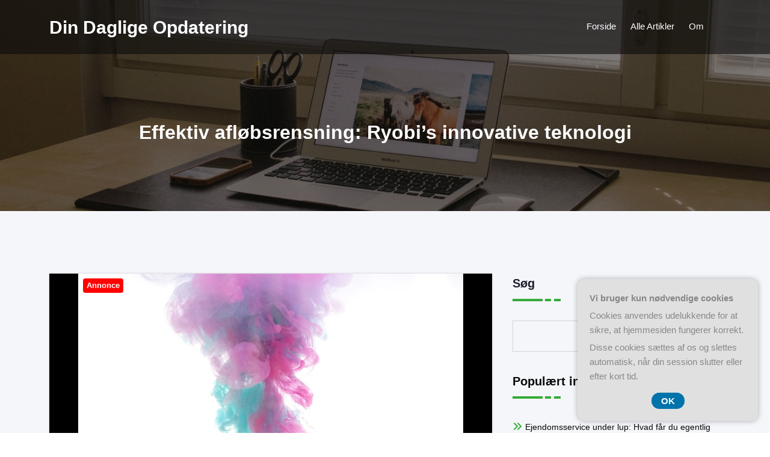

--- FILE ---
content_type: text/html; charset=UTF-8
request_url: https://din-daglige-opdatering.dk/effektiv-afloebsrensning-ryobis-innovative-teknologi/
body_size: 17644
content:
<!DOCTYPE html>
<html lang="da-DK" >
    <head>
        <meta charset="UTF-8">
        <meta http-equiv="X-UA-Compatible" content="IE=edge">
        <meta name="viewport" content="width=device-width,initial-scale=1,shrink-to-fit=no">
        



<style>
    /* Header */

    
    /* Primary Menu */
    
    /* Banner */
    .page-title-section .page-title h1{
        color: #fff !Important;
    }

    /* Breadcrumb */
    
    /* Content */
       

    /* Sidebar */
    
    /* Footer Widgets */
            .site-footer p {
            color: #fff;
        }
    .custom-logo{width: 212px; height: auto;}
.spiko_header_btn{ -webkit-border-radius: 0px;border-radius: 0px;}
#content .container{max-width: 1140px;}
#wrapper .site-footer .container{max-width: 1140px;}
</style><meta name='robots' content='index, follow, max-image-preview:large, max-snippet:-1, max-video-preview:-1' />

	<!-- This site is optimized with the Yoast SEO plugin v26.8 - https://yoast.com/product/yoast-seo-wordpress/ -->
	<title>Effektiv afløbsrensning: Ryobi&#039;s innovative teknologi - Din Daglige Opdatering</title>
	<link rel="canonical" href="https://din-daglige-opdatering.dk/effektiv-afloebsrensning-ryobis-innovative-teknologi/" />
	<meta property="og:locale" content="da_DK" />
	<meta property="og:type" content="article" />
	<meta property="og:title" content="Effektiv afløbsrensning: Ryobi&#039;s innovative teknologi - Din Daglige Opdatering" />
	<meta property="og:description" content="Afl&oslash;bsrensning kan v&aelig;re en besv&aelig;rlig og tidskr&aelig;vende opgave, is&aelig;r hvis man ikke har det rette v&aelig;rkt&oslash;j til form&aring;let. Men heldigvis findes der i dag en r&aelig;kke innovative teknologier, der kan g&oslash;re det nemmere og mere effektivt at rense afl&oslash;b. En af disse teknologier er udviklet af Ryobi, en f&oslash;rende producent af elektrisk v&aelig;rkt&oslash;j. I denne [&hellip;]" />
	<meta property="og:url" content="https://din-daglige-opdatering.dk/effektiv-afloebsrensning-ryobis-innovative-teknologi/" />
	<meta property="og:site_name" content="Din Daglige Opdatering" />
	<meta property="article:published_time" content="2023-05-18T04:00:00+00:00" />
	<meta property="og:image" content="https://din-daglige-opdatering.dk/wp-content/uploads/g944208139290e3f7cfcbf69cdfe59369f8432e5453720862b57def7baf3f9b73e5e2364c55162246d5e0574e8769228829a05834035774f3daf12f843b7ab629_640.jpg" />
	<meta property="og:image:width" content="640" />
	<meta property="og:image:height" content="427" />
	<meta property="og:image:type" content="image/jpeg" />
	<meta name="twitter:card" content="summary_large_image" />
	<meta name="twitter:label1" content="Estimeret læsetid" />
	<meta name="twitter:data1" content="4 minutter" />
	<script type="application/ld+json" class="yoast-schema-graph">{"@context":"https://schema.org","@graph":[{"@type":"Article","@id":"https://din-daglige-opdatering.dk/effektiv-afloebsrensning-ryobis-innovative-teknologi/#article","isPartOf":{"@id":"https://din-daglige-opdatering.dk/effektiv-afloebsrensning-ryobis-innovative-teknologi/"},"author":{"name":"","@id":""},"headline":"Effektiv afløbsrensning: Ryobi&#8217;s innovative teknologi","datePublished":"2023-05-18T04:00:00+00:00","mainEntityOfPage":{"@id":"https://din-daglige-opdatering.dk/effektiv-afloebsrensning-ryobis-innovative-teknologi/"},"wordCount":888,"image":{"@id":"https://din-daglige-opdatering.dk/effektiv-afloebsrensning-ryobis-innovative-teknologi/#primaryimage"},"thumbnailUrl":"https://din-daglige-opdatering.dk/wp-content/uploads/g944208139290e3f7cfcbf69cdfe59369f8432e5453720862b57def7baf3f9b73e5e2364c55162246d5e0574e8769228829a05834035774f3daf12f843b7ab629_640.jpg","articleSection":["Alle Artikler"],"inLanguage":"da-DK"},{"@type":"WebPage","@id":"https://din-daglige-opdatering.dk/effektiv-afloebsrensning-ryobis-innovative-teknologi/","url":"https://din-daglige-opdatering.dk/effektiv-afloebsrensning-ryobis-innovative-teknologi/","name":"Effektiv afløbsrensning: Ryobi's innovative teknologi - Din Daglige Opdatering","isPartOf":{"@id":"https://din-daglige-opdatering.dk/#website"},"primaryImageOfPage":{"@id":"https://din-daglige-opdatering.dk/effektiv-afloebsrensning-ryobis-innovative-teknologi/#primaryimage"},"image":{"@id":"https://din-daglige-opdatering.dk/effektiv-afloebsrensning-ryobis-innovative-teknologi/#primaryimage"},"thumbnailUrl":"https://din-daglige-opdatering.dk/wp-content/uploads/g944208139290e3f7cfcbf69cdfe59369f8432e5453720862b57def7baf3f9b73e5e2364c55162246d5e0574e8769228829a05834035774f3daf12f843b7ab629_640.jpg","datePublished":"2023-05-18T04:00:00+00:00","author":{"@id":""},"breadcrumb":{"@id":"https://din-daglige-opdatering.dk/effektiv-afloebsrensning-ryobis-innovative-teknologi/#breadcrumb"},"inLanguage":"da-DK","potentialAction":[{"@type":"ReadAction","target":["https://din-daglige-opdatering.dk/effektiv-afloebsrensning-ryobis-innovative-teknologi/"]}]},{"@type":"ImageObject","inLanguage":"da-DK","@id":"https://din-daglige-opdatering.dk/effektiv-afloebsrensning-ryobis-innovative-teknologi/#primaryimage","url":"https://din-daglige-opdatering.dk/wp-content/uploads/g944208139290e3f7cfcbf69cdfe59369f8432e5453720862b57def7baf3f9b73e5e2364c55162246d5e0574e8769228829a05834035774f3daf12f843b7ab629_640.jpg","contentUrl":"https://din-daglige-opdatering.dk/wp-content/uploads/g944208139290e3f7cfcbf69cdfe59369f8432e5453720862b57def7baf3f9b73e5e2364c55162246d5e0574e8769228829a05834035774f3daf12f843b7ab629_640.jpg","width":640,"height":427,"caption":"Effektiv afløbsrensning: Ryobi's innovative teknologi"},{"@type":"BreadcrumbList","@id":"https://din-daglige-opdatering.dk/effektiv-afloebsrensning-ryobis-innovative-teknologi/#breadcrumb","itemListElement":[{"@type":"ListItem","position":1,"name":"Din-daglige-opdatering.dk","item":"https://din-daglige-opdatering.dk/"},{"@type":"ListItem","position":2,"name":"Effektiv afløbsrensning: Ryobi&#8217;s innovative teknologi"}]},{"@type":"WebSite","@id":"https://din-daglige-opdatering.dk/#website","url":"https://din-daglige-opdatering.dk/","name":"Din Daglige Opdatering","description":"","potentialAction":[{"@type":"SearchAction","target":{"@type":"EntryPoint","urlTemplate":"https://din-daglige-opdatering.dk/?s={search_term_string}"},"query-input":{"@type":"PropertyValueSpecification","valueRequired":true,"valueName":"search_term_string"}}],"inLanguage":"da-DK"}]}</script>
	<!-- / Yoast SEO plugin. -->


<link rel="alternate" type="application/rss+xml" title="Din Daglige Opdatering &raquo; Feed" href="https://din-daglige-opdatering.dk/feed/" />
<link rel="alternate" type="application/rss+xml" title="Din Daglige Opdatering &raquo;-kommentar-feed" href="https://din-daglige-opdatering.dk/comments/feed/" />
<link rel="alternate" title="oEmbed (JSON)" type="application/json+oembed" href="https://din-daglige-opdatering.dk/wp-json/oembed/1.0/embed?url=https%3A%2F%2Fdin-daglige-opdatering.dk%2Feffektiv-afloebsrensning-ryobis-innovative-teknologi%2F" />
<link rel="alternate" title="oEmbed (XML)" type="text/xml+oembed" href="https://din-daglige-opdatering.dk/wp-json/oembed/1.0/embed?url=https%3A%2F%2Fdin-daglige-opdatering.dk%2Feffektiv-afloebsrensning-ryobis-innovative-teknologi%2F&#038;format=xml" />
<style id='wp-img-auto-sizes-contain-inline-css' type='text/css'>
img:is([sizes=auto i],[sizes^="auto," i]){contain-intrinsic-size:3000px 1500px}
/*# sourceURL=wp-img-auto-sizes-contain-inline-css */
</style>
<link rel='stylesheet' id='spiko-theme-fonts-css' href='https://din-daglige-opdatering.dk/wp-content/fonts/327390ee23924fbc9e42b1a7da91e181.css?ver=20201110' type='text/css' media='all' />
<style id='wp-emoji-styles-inline-css' type='text/css'>

	img.wp-smiley, img.emoji {
		display: inline !important;
		border: none !important;
		box-shadow: none !important;
		height: 1em !important;
		width: 1em !important;
		margin: 0 0.07em !important;
		vertical-align: -0.1em !important;
		background: none !important;
		padding: 0 !important;
	}
/*# sourceURL=wp-emoji-styles-inline-css */
</style>
<style id='wp-block-library-inline-css' type='text/css'>
:root{--wp-block-synced-color:#7a00df;--wp-block-synced-color--rgb:122,0,223;--wp-bound-block-color:var(--wp-block-synced-color);--wp-editor-canvas-background:#ddd;--wp-admin-theme-color:#007cba;--wp-admin-theme-color--rgb:0,124,186;--wp-admin-theme-color-darker-10:#006ba1;--wp-admin-theme-color-darker-10--rgb:0,107,160.5;--wp-admin-theme-color-darker-20:#005a87;--wp-admin-theme-color-darker-20--rgb:0,90,135;--wp-admin-border-width-focus:2px}@media (min-resolution:192dpi){:root{--wp-admin-border-width-focus:1.5px}}.wp-element-button{cursor:pointer}:root .has-very-light-gray-background-color{background-color:#eee}:root .has-very-dark-gray-background-color{background-color:#313131}:root .has-very-light-gray-color{color:#eee}:root .has-very-dark-gray-color{color:#313131}:root .has-vivid-green-cyan-to-vivid-cyan-blue-gradient-background{background:linear-gradient(135deg,#00d084,#0693e3)}:root .has-purple-crush-gradient-background{background:linear-gradient(135deg,#34e2e4,#4721fb 50%,#ab1dfe)}:root .has-hazy-dawn-gradient-background{background:linear-gradient(135deg,#faaca8,#dad0ec)}:root .has-subdued-olive-gradient-background{background:linear-gradient(135deg,#fafae1,#67a671)}:root .has-atomic-cream-gradient-background{background:linear-gradient(135deg,#fdd79a,#004a59)}:root .has-nightshade-gradient-background{background:linear-gradient(135deg,#330968,#31cdcf)}:root .has-midnight-gradient-background{background:linear-gradient(135deg,#020381,#2874fc)}:root{--wp--preset--font-size--normal:16px;--wp--preset--font-size--huge:42px}.has-regular-font-size{font-size:1em}.has-larger-font-size{font-size:2.625em}.has-normal-font-size{font-size:var(--wp--preset--font-size--normal)}.has-huge-font-size{font-size:var(--wp--preset--font-size--huge)}.has-text-align-center{text-align:center}.has-text-align-left{text-align:left}.has-text-align-right{text-align:right}.has-fit-text{white-space:nowrap!important}#end-resizable-editor-section{display:none}.aligncenter{clear:both}.items-justified-left{justify-content:flex-start}.items-justified-center{justify-content:center}.items-justified-right{justify-content:flex-end}.items-justified-space-between{justify-content:space-between}.screen-reader-text{border:0;clip-path:inset(50%);height:1px;margin:-1px;overflow:hidden;padding:0;position:absolute;width:1px;word-wrap:normal!important}.screen-reader-text:focus{background-color:#ddd;clip-path:none;color:#444;display:block;font-size:1em;height:auto;left:5px;line-height:normal;padding:15px 23px 14px;text-decoration:none;top:5px;width:auto;z-index:100000}html :where(.has-border-color){border-style:solid}html :where([style*=border-top-color]){border-top-style:solid}html :where([style*=border-right-color]){border-right-style:solid}html :where([style*=border-bottom-color]){border-bottom-style:solid}html :where([style*=border-left-color]){border-left-style:solid}html :where([style*=border-width]){border-style:solid}html :where([style*=border-top-width]){border-top-style:solid}html :where([style*=border-right-width]){border-right-style:solid}html :where([style*=border-bottom-width]){border-bottom-style:solid}html :where([style*=border-left-width]){border-left-style:solid}html :where(img[class*=wp-image-]){height:auto;max-width:100%}:where(figure){margin:0 0 1em}html :where(.is-position-sticky){--wp-admin--admin-bar--position-offset:var(--wp-admin--admin-bar--height,0px)}@media screen and (max-width:600px){html :where(.is-position-sticky){--wp-admin--admin-bar--position-offset:0px}}

/*# sourceURL=wp-block-library-inline-css */
</style><style id='wp-block-heading-inline-css' type='text/css'>
h1:where(.wp-block-heading).has-background,h2:where(.wp-block-heading).has-background,h3:where(.wp-block-heading).has-background,h4:where(.wp-block-heading).has-background,h5:where(.wp-block-heading).has-background,h6:where(.wp-block-heading).has-background{padding:1.25em 2.375em}h1.has-text-align-left[style*=writing-mode]:where([style*=vertical-lr]),h1.has-text-align-right[style*=writing-mode]:where([style*=vertical-rl]),h2.has-text-align-left[style*=writing-mode]:where([style*=vertical-lr]),h2.has-text-align-right[style*=writing-mode]:where([style*=vertical-rl]),h3.has-text-align-left[style*=writing-mode]:where([style*=vertical-lr]),h3.has-text-align-right[style*=writing-mode]:where([style*=vertical-rl]),h4.has-text-align-left[style*=writing-mode]:where([style*=vertical-lr]),h4.has-text-align-right[style*=writing-mode]:where([style*=vertical-rl]),h5.has-text-align-left[style*=writing-mode]:where([style*=vertical-lr]),h5.has-text-align-right[style*=writing-mode]:where([style*=vertical-rl]),h6.has-text-align-left[style*=writing-mode]:where([style*=vertical-lr]),h6.has-text-align-right[style*=writing-mode]:where([style*=vertical-rl]){rotate:180deg}
/*# sourceURL=https://din-daglige-opdatering.dk/wp-includes/blocks/heading/style.min.css */
</style>
<style id='wp-block-image-inline-css' type='text/css'>
.wp-block-image>a,.wp-block-image>figure>a{display:inline-block}.wp-block-image img{box-sizing:border-box;height:auto;max-width:100%;vertical-align:bottom}@media not (prefers-reduced-motion){.wp-block-image img.hide{visibility:hidden}.wp-block-image img.show{animation:show-content-image .4s}}.wp-block-image[style*=border-radius] img,.wp-block-image[style*=border-radius]>a{border-radius:inherit}.wp-block-image.has-custom-border img{box-sizing:border-box}.wp-block-image.aligncenter{text-align:center}.wp-block-image.alignfull>a,.wp-block-image.alignwide>a{width:100%}.wp-block-image.alignfull img,.wp-block-image.alignwide img{height:auto;width:100%}.wp-block-image .aligncenter,.wp-block-image .alignleft,.wp-block-image .alignright,.wp-block-image.aligncenter,.wp-block-image.alignleft,.wp-block-image.alignright{display:table}.wp-block-image .aligncenter>figcaption,.wp-block-image .alignleft>figcaption,.wp-block-image .alignright>figcaption,.wp-block-image.aligncenter>figcaption,.wp-block-image.alignleft>figcaption,.wp-block-image.alignright>figcaption{caption-side:bottom;display:table-caption}.wp-block-image .alignleft{float:left;margin:.5em 1em .5em 0}.wp-block-image .alignright{float:right;margin:.5em 0 .5em 1em}.wp-block-image .aligncenter{margin-left:auto;margin-right:auto}.wp-block-image :where(figcaption){margin-bottom:1em;margin-top:.5em}.wp-block-image.is-style-circle-mask img{border-radius:9999px}@supports ((-webkit-mask-image:none) or (mask-image:none)) or (-webkit-mask-image:none){.wp-block-image.is-style-circle-mask img{border-radius:0;-webkit-mask-image:url('data:image/svg+xml;utf8,<svg viewBox="0 0 100 100" xmlns="http://www.w3.org/2000/svg"><circle cx="50" cy="50" r="50"/></svg>');mask-image:url('data:image/svg+xml;utf8,<svg viewBox="0 0 100 100" xmlns="http://www.w3.org/2000/svg"><circle cx="50" cy="50" r="50"/></svg>');mask-mode:alpha;-webkit-mask-position:center;mask-position:center;-webkit-mask-repeat:no-repeat;mask-repeat:no-repeat;-webkit-mask-size:contain;mask-size:contain}}:root :where(.wp-block-image.is-style-rounded img,.wp-block-image .is-style-rounded img){border-radius:9999px}.wp-block-image figure{margin:0}.wp-lightbox-container{display:flex;flex-direction:column;position:relative}.wp-lightbox-container img{cursor:zoom-in}.wp-lightbox-container img:hover+button{opacity:1}.wp-lightbox-container button{align-items:center;backdrop-filter:blur(16px) saturate(180%);background-color:#5a5a5a40;border:none;border-radius:4px;cursor:zoom-in;display:flex;height:20px;justify-content:center;opacity:0;padding:0;position:absolute;right:16px;text-align:center;top:16px;width:20px;z-index:100}@media not (prefers-reduced-motion){.wp-lightbox-container button{transition:opacity .2s ease}}.wp-lightbox-container button:focus-visible{outline:3px auto #5a5a5a40;outline:3px auto -webkit-focus-ring-color;outline-offset:3px}.wp-lightbox-container button:hover{cursor:pointer;opacity:1}.wp-lightbox-container button:focus{opacity:1}.wp-lightbox-container button:focus,.wp-lightbox-container button:hover,.wp-lightbox-container button:not(:hover):not(:active):not(.has-background){background-color:#5a5a5a40;border:none}.wp-lightbox-overlay{box-sizing:border-box;cursor:zoom-out;height:100vh;left:0;overflow:hidden;position:fixed;top:0;visibility:hidden;width:100%;z-index:100000}.wp-lightbox-overlay .close-button{align-items:center;cursor:pointer;display:flex;justify-content:center;min-height:40px;min-width:40px;padding:0;position:absolute;right:calc(env(safe-area-inset-right) + 16px);top:calc(env(safe-area-inset-top) + 16px);z-index:5000000}.wp-lightbox-overlay .close-button:focus,.wp-lightbox-overlay .close-button:hover,.wp-lightbox-overlay .close-button:not(:hover):not(:active):not(.has-background){background:none;border:none}.wp-lightbox-overlay .lightbox-image-container{height:var(--wp--lightbox-container-height);left:50%;overflow:hidden;position:absolute;top:50%;transform:translate(-50%,-50%);transform-origin:top left;width:var(--wp--lightbox-container-width);z-index:9999999999}.wp-lightbox-overlay .wp-block-image{align-items:center;box-sizing:border-box;display:flex;height:100%;justify-content:center;margin:0;position:relative;transform-origin:0 0;width:100%;z-index:3000000}.wp-lightbox-overlay .wp-block-image img{height:var(--wp--lightbox-image-height);min-height:var(--wp--lightbox-image-height);min-width:var(--wp--lightbox-image-width);width:var(--wp--lightbox-image-width)}.wp-lightbox-overlay .wp-block-image figcaption{display:none}.wp-lightbox-overlay button{background:none;border:none}.wp-lightbox-overlay .scrim{background-color:#fff;height:100%;opacity:.9;position:absolute;width:100%;z-index:2000000}.wp-lightbox-overlay.active{visibility:visible}@media not (prefers-reduced-motion){.wp-lightbox-overlay.active{animation:turn-on-visibility .25s both}.wp-lightbox-overlay.active img{animation:turn-on-visibility .35s both}.wp-lightbox-overlay.show-closing-animation:not(.active){animation:turn-off-visibility .35s both}.wp-lightbox-overlay.show-closing-animation:not(.active) img{animation:turn-off-visibility .25s both}.wp-lightbox-overlay.zoom.active{animation:none;opacity:1;visibility:visible}.wp-lightbox-overlay.zoom.active .lightbox-image-container{animation:lightbox-zoom-in .4s}.wp-lightbox-overlay.zoom.active .lightbox-image-container img{animation:none}.wp-lightbox-overlay.zoom.active .scrim{animation:turn-on-visibility .4s forwards}.wp-lightbox-overlay.zoom.show-closing-animation:not(.active){animation:none}.wp-lightbox-overlay.zoom.show-closing-animation:not(.active) .lightbox-image-container{animation:lightbox-zoom-out .4s}.wp-lightbox-overlay.zoom.show-closing-animation:not(.active) .lightbox-image-container img{animation:none}.wp-lightbox-overlay.zoom.show-closing-animation:not(.active) .scrim{animation:turn-off-visibility .4s forwards}}@keyframes show-content-image{0%{visibility:hidden}99%{visibility:hidden}to{visibility:visible}}@keyframes turn-on-visibility{0%{opacity:0}to{opacity:1}}@keyframes turn-off-visibility{0%{opacity:1;visibility:visible}99%{opacity:0;visibility:visible}to{opacity:0;visibility:hidden}}@keyframes lightbox-zoom-in{0%{transform:translate(calc((-100vw + var(--wp--lightbox-scrollbar-width))/2 + var(--wp--lightbox-initial-left-position)),calc(-50vh + var(--wp--lightbox-initial-top-position))) scale(var(--wp--lightbox-scale))}to{transform:translate(-50%,-50%) scale(1)}}@keyframes lightbox-zoom-out{0%{transform:translate(-50%,-50%) scale(1);visibility:visible}99%{visibility:visible}to{transform:translate(calc((-100vw + var(--wp--lightbox-scrollbar-width))/2 + var(--wp--lightbox-initial-left-position)),calc(-50vh + var(--wp--lightbox-initial-top-position))) scale(var(--wp--lightbox-scale));visibility:hidden}}
/*# sourceURL=https://din-daglige-opdatering.dk/wp-includes/blocks/image/style.min.css */
</style>
<style id='wp-block-latest-posts-inline-css' type='text/css'>
.wp-block-latest-posts{box-sizing:border-box}.wp-block-latest-posts.alignleft{margin-right:2em}.wp-block-latest-posts.alignright{margin-left:2em}.wp-block-latest-posts.wp-block-latest-posts__list{list-style:none}.wp-block-latest-posts.wp-block-latest-posts__list li{clear:both;overflow-wrap:break-word}.wp-block-latest-posts.is-grid{display:flex;flex-wrap:wrap}.wp-block-latest-posts.is-grid li{margin:0 1.25em 1.25em 0;width:100%}@media (min-width:600px){.wp-block-latest-posts.columns-2 li{width:calc(50% - .625em)}.wp-block-latest-posts.columns-2 li:nth-child(2n){margin-right:0}.wp-block-latest-posts.columns-3 li{width:calc(33.33333% - .83333em)}.wp-block-latest-posts.columns-3 li:nth-child(3n){margin-right:0}.wp-block-latest-posts.columns-4 li{width:calc(25% - .9375em)}.wp-block-latest-posts.columns-4 li:nth-child(4n){margin-right:0}.wp-block-latest-posts.columns-5 li{width:calc(20% - 1em)}.wp-block-latest-posts.columns-5 li:nth-child(5n){margin-right:0}.wp-block-latest-posts.columns-6 li{width:calc(16.66667% - 1.04167em)}.wp-block-latest-posts.columns-6 li:nth-child(6n){margin-right:0}}:root :where(.wp-block-latest-posts.is-grid){padding:0}:root :where(.wp-block-latest-posts.wp-block-latest-posts__list){padding-left:0}.wp-block-latest-posts__post-author,.wp-block-latest-posts__post-date{display:block;font-size:.8125em}.wp-block-latest-posts__post-excerpt,.wp-block-latest-posts__post-full-content{margin-bottom:1em;margin-top:.5em}.wp-block-latest-posts__featured-image a{display:inline-block}.wp-block-latest-posts__featured-image img{height:auto;max-width:100%;width:auto}.wp-block-latest-posts__featured-image.alignleft{float:left;margin-right:1em}.wp-block-latest-posts__featured-image.alignright{float:right;margin-left:1em}.wp-block-latest-posts__featured-image.aligncenter{margin-bottom:1em;text-align:center}
/*# sourceURL=https://din-daglige-opdatering.dk/wp-includes/blocks/latest-posts/style.min.css */
</style>
<style id='wp-block-page-list-inline-css' type='text/css'>
.wp-block-navigation .wp-block-page-list{align-items:var(--navigation-layout-align,initial);background-color:inherit;display:flex;flex-direction:var(--navigation-layout-direction,initial);flex-wrap:var(--navigation-layout-wrap,wrap);justify-content:var(--navigation-layout-justify,initial)}.wp-block-navigation .wp-block-navigation-item{background-color:inherit}.wp-block-page-list{box-sizing:border-box}
/*# sourceURL=https://din-daglige-opdatering.dk/wp-includes/blocks/page-list/style.min.css */
</style>
<style id='wp-block-search-inline-css' type='text/css'>
.wp-block-search__button{margin-left:10px;word-break:normal}.wp-block-search__button.has-icon{line-height:0}.wp-block-search__button svg{height:1.25em;min-height:24px;min-width:24px;width:1.25em;fill:currentColor;vertical-align:text-bottom}:where(.wp-block-search__button){border:1px solid #ccc;padding:6px 10px}.wp-block-search__inside-wrapper{display:flex;flex:auto;flex-wrap:nowrap;max-width:100%}.wp-block-search__label{width:100%}.wp-block-search.wp-block-search__button-only .wp-block-search__button{box-sizing:border-box;display:flex;flex-shrink:0;justify-content:center;margin-left:0;max-width:100%}.wp-block-search.wp-block-search__button-only .wp-block-search__inside-wrapper{min-width:0!important;transition-property:width}.wp-block-search.wp-block-search__button-only .wp-block-search__input{flex-basis:100%;transition-duration:.3s}.wp-block-search.wp-block-search__button-only.wp-block-search__searchfield-hidden,.wp-block-search.wp-block-search__button-only.wp-block-search__searchfield-hidden .wp-block-search__inside-wrapper{overflow:hidden}.wp-block-search.wp-block-search__button-only.wp-block-search__searchfield-hidden .wp-block-search__input{border-left-width:0!important;border-right-width:0!important;flex-basis:0;flex-grow:0;margin:0;min-width:0!important;padding-left:0!important;padding-right:0!important;width:0!important}:where(.wp-block-search__input){appearance:none;border:1px solid #949494;flex-grow:1;font-family:inherit;font-size:inherit;font-style:inherit;font-weight:inherit;letter-spacing:inherit;line-height:inherit;margin-left:0;margin-right:0;min-width:3rem;padding:8px;text-decoration:unset!important;text-transform:inherit}:where(.wp-block-search__button-inside .wp-block-search__inside-wrapper){background-color:#fff;border:1px solid #949494;box-sizing:border-box;padding:4px}:where(.wp-block-search__button-inside .wp-block-search__inside-wrapper) .wp-block-search__input{border:none;border-radius:0;padding:0 4px}:where(.wp-block-search__button-inside .wp-block-search__inside-wrapper) .wp-block-search__input:focus{outline:none}:where(.wp-block-search__button-inside .wp-block-search__inside-wrapper) :where(.wp-block-search__button){padding:4px 8px}.wp-block-search.aligncenter .wp-block-search__inside-wrapper{margin:auto}.wp-block[data-align=right] .wp-block-search.wp-block-search__button-only .wp-block-search__inside-wrapper{float:right}
/*# sourceURL=https://din-daglige-opdatering.dk/wp-includes/blocks/search/style.min.css */
</style>
<style id='global-styles-inline-css' type='text/css'>
:root{--wp--preset--aspect-ratio--square: 1;--wp--preset--aspect-ratio--4-3: 4/3;--wp--preset--aspect-ratio--3-4: 3/4;--wp--preset--aspect-ratio--3-2: 3/2;--wp--preset--aspect-ratio--2-3: 2/3;--wp--preset--aspect-ratio--16-9: 16/9;--wp--preset--aspect-ratio--9-16: 9/16;--wp--preset--color--black: #000000;--wp--preset--color--cyan-bluish-gray: #abb8c3;--wp--preset--color--white: #ffffff;--wp--preset--color--pale-pink: #f78da7;--wp--preset--color--vivid-red: #cf2e2e;--wp--preset--color--luminous-vivid-orange: #ff6900;--wp--preset--color--luminous-vivid-amber: #fcb900;--wp--preset--color--light-green-cyan: #7bdcb5;--wp--preset--color--vivid-green-cyan: #00d084;--wp--preset--color--pale-cyan-blue: #8ed1fc;--wp--preset--color--vivid-cyan-blue: #0693e3;--wp--preset--color--vivid-purple: #9b51e0;--wp--preset--gradient--vivid-cyan-blue-to-vivid-purple: linear-gradient(135deg,rgb(6,147,227) 0%,rgb(155,81,224) 100%);--wp--preset--gradient--light-green-cyan-to-vivid-green-cyan: linear-gradient(135deg,rgb(122,220,180) 0%,rgb(0,208,130) 100%);--wp--preset--gradient--luminous-vivid-amber-to-luminous-vivid-orange: linear-gradient(135deg,rgb(252,185,0) 0%,rgb(255,105,0) 100%);--wp--preset--gradient--luminous-vivid-orange-to-vivid-red: linear-gradient(135deg,rgb(255,105,0) 0%,rgb(207,46,46) 100%);--wp--preset--gradient--very-light-gray-to-cyan-bluish-gray: linear-gradient(135deg,rgb(238,238,238) 0%,rgb(169,184,195) 100%);--wp--preset--gradient--cool-to-warm-spectrum: linear-gradient(135deg,rgb(74,234,220) 0%,rgb(151,120,209) 20%,rgb(207,42,186) 40%,rgb(238,44,130) 60%,rgb(251,105,98) 80%,rgb(254,248,76) 100%);--wp--preset--gradient--blush-light-purple: linear-gradient(135deg,rgb(255,206,236) 0%,rgb(152,150,240) 100%);--wp--preset--gradient--blush-bordeaux: linear-gradient(135deg,rgb(254,205,165) 0%,rgb(254,45,45) 50%,rgb(107,0,62) 100%);--wp--preset--gradient--luminous-dusk: linear-gradient(135deg,rgb(255,203,112) 0%,rgb(199,81,192) 50%,rgb(65,88,208) 100%);--wp--preset--gradient--pale-ocean: linear-gradient(135deg,rgb(255,245,203) 0%,rgb(182,227,212) 50%,rgb(51,167,181) 100%);--wp--preset--gradient--electric-grass: linear-gradient(135deg,rgb(202,248,128) 0%,rgb(113,206,126) 100%);--wp--preset--gradient--midnight: linear-gradient(135deg,rgb(2,3,129) 0%,rgb(40,116,252) 100%);--wp--preset--font-size--small: 13px;--wp--preset--font-size--medium: 20px;--wp--preset--font-size--large: 36px;--wp--preset--font-size--x-large: 42px;--wp--preset--spacing--20: 0.44rem;--wp--preset--spacing--30: 0.67rem;--wp--preset--spacing--40: 1rem;--wp--preset--spacing--50: 1.5rem;--wp--preset--spacing--60: 2.25rem;--wp--preset--spacing--70: 3.38rem;--wp--preset--spacing--80: 5.06rem;--wp--preset--shadow--natural: 6px 6px 9px rgba(0, 0, 0, 0.2);--wp--preset--shadow--deep: 12px 12px 50px rgba(0, 0, 0, 0.4);--wp--preset--shadow--sharp: 6px 6px 0px rgba(0, 0, 0, 0.2);--wp--preset--shadow--outlined: 6px 6px 0px -3px rgb(255, 255, 255), 6px 6px rgb(0, 0, 0);--wp--preset--shadow--crisp: 6px 6px 0px rgb(0, 0, 0);}:where(.is-layout-flex){gap: 0.5em;}:where(.is-layout-grid){gap: 0.5em;}body .is-layout-flex{display: flex;}.is-layout-flex{flex-wrap: wrap;align-items: center;}.is-layout-flex > :is(*, div){margin: 0;}body .is-layout-grid{display: grid;}.is-layout-grid > :is(*, div){margin: 0;}:where(.wp-block-columns.is-layout-flex){gap: 2em;}:where(.wp-block-columns.is-layout-grid){gap: 2em;}:where(.wp-block-post-template.is-layout-flex){gap: 1.25em;}:where(.wp-block-post-template.is-layout-grid){gap: 1.25em;}.has-black-color{color: var(--wp--preset--color--black) !important;}.has-cyan-bluish-gray-color{color: var(--wp--preset--color--cyan-bluish-gray) !important;}.has-white-color{color: var(--wp--preset--color--white) !important;}.has-pale-pink-color{color: var(--wp--preset--color--pale-pink) !important;}.has-vivid-red-color{color: var(--wp--preset--color--vivid-red) !important;}.has-luminous-vivid-orange-color{color: var(--wp--preset--color--luminous-vivid-orange) !important;}.has-luminous-vivid-amber-color{color: var(--wp--preset--color--luminous-vivid-amber) !important;}.has-light-green-cyan-color{color: var(--wp--preset--color--light-green-cyan) !important;}.has-vivid-green-cyan-color{color: var(--wp--preset--color--vivid-green-cyan) !important;}.has-pale-cyan-blue-color{color: var(--wp--preset--color--pale-cyan-blue) !important;}.has-vivid-cyan-blue-color{color: var(--wp--preset--color--vivid-cyan-blue) !important;}.has-vivid-purple-color{color: var(--wp--preset--color--vivid-purple) !important;}.has-black-background-color{background-color: var(--wp--preset--color--black) !important;}.has-cyan-bluish-gray-background-color{background-color: var(--wp--preset--color--cyan-bluish-gray) !important;}.has-white-background-color{background-color: var(--wp--preset--color--white) !important;}.has-pale-pink-background-color{background-color: var(--wp--preset--color--pale-pink) !important;}.has-vivid-red-background-color{background-color: var(--wp--preset--color--vivid-red) !important;}.has-luminous-vivid-orange-background-color{background-color: var(--wp--preset--color--luminous-vivid-orange) !important;}.has-luminous-vivid-amber-background-color{background-color: var(--wp--preset--color--luminous-vivid-amber) !important;}.has-light-green-cyan-background-color{background-color: var(--wp--preset--color--light-green-cyan) !important;}.has-vivid-green-cyan-background-color{background-color: var(--wp--preset--color--vivid-green-cyan) !important;}.has-pale-cyan-blue-background-color{background-color: var(--wp--preset--color--pale-cyan-blue) !important;}.has-vivid-cyan-blue-background-color{background-color: var(--wp--preset--color--vivid-cyan-blue) !important;}.has-vivid-purple-background-color{background-color: var(--wp--preset--color--vivid-purple) !important;}.has-black-border-color{border-color: var(--wp--preset--color--black) !important;}.has-cyan-bluish-gray-border-color{border-color: var(--wp--preset--color--cyan-bluish-gray) !important;}.has-white-border-color{border-color: var(--wp--preset--color--white) !important;}.has-pale-pink-border-color{border-color: var(--wp--preset--color--pale-pink) !important;}.has-vivid-red-border-color{border-color: var(--wp--preset--color--vivid-red) !important;}.has-luminous-vivid-orange-border-color{border-color: var(--wp--preset--color--luminous-vivid-orange) !important;}.has-luminous-vivid-amber-border-color{border-color: var(--wp--preset--color--luminous-vivid-amber) !important;}.has-light-green-cyan-border-color{border-color: var(--wp--preset--color--light-green-cyan) !important;}.has-vivid-green-cyan-border-color{border-color: var(--wp--preset--color--vivid-green-cyan) !important;}.has-pale-cyan-blue-border-color{border-color: var(--wp--preset--color--pale-cyan-blue) !important;}.has-vivid-cyan-blue-border-color{border-color: var(--wp--preset--color--vivid-cyan-blue) !important;}.has-vivid-purple-border-color{border-color: var(--wp--preset--color--vivid-purple) !important;}.has-vivid-cyan-blue-to-vivid-purple-gradient-background{background: var(--wp--preset--gradient--vivid-cyan-blue-to-vivid-purple) !important;}.has-light-green-cyan-to-vivid-green-cyan-gradient-background{background: var(--wp--preset--gradient--light-green-cyan-to-vivid-green-cyan) !important;}.has-luminous-vivid-amber-to-luminous-vivid-orange-gradient-background{background: var(--wp--preset--gradient--luminous-vivid-amber-to-luminous-vivid-orange) !important;}.has-luminous-vivid-orange-to-vivid-red-gradient-background{background: var(--wp--preset--gradient--luminous-vivid-orange-to-vivid-red) !important;}.has-very-light-gray-to-cyan-bluish-gray-gradient-background{background: var(--wp--preset--gradient--very-light-gray-to-cyan-bluish-gray) !important;}.has-cool-to-warm-spectrum-gradient-background{background: var(--wp--preset--gradient--cool-to-warm-spectrum) !important;}.has-blush-light-purple-gradient-background{background: var(--wp--preset--gradient--blush-light-purple) !important;}.has-blush-bordeaux-gradient-background{background: var(--wp--preset--gradient--blush-bordeaux) !important;}.has-luminous-dusk-gradient-background{background: var(--wp--preset--gradient--luminous-dusk) !important;}.has-pale-ocean-gradient-background{background: var(--wp--preset--gradient--pale-ocean) !important;}.has-electric-grass-gradient-background{background: var(--wp--preset--gradient--electric-grass) !important;}.has-midnight-gradient-background{background: var(--wp--preset--gradient--midnight) !important;}.has-small-font-size{font-size: var(--wp--preset--font-size--small) !important;}.has-medium-font-size{font-size: var(--wp--preset--font-size--medium) !important;}.has-large-font-size{font-size: var(--wp--preset--font-size--large) !important;}.has-x-large-font-size{font-size: var(--wp--preset--font-size--x-large) !important;}
/*# sourceURL=global-styles-inline-css */
</style>

<style id='classic-theme-styles-inline-css' type='text/css'>
/*! This file is auto-generated */
.wp-block-button__link{color:#fff;background-color:#32373c;border-radius:9999px;box-shadow:none;text-decoration:none;padding:calc(.667em + 2px) calc(1.333em + 2px);font-size:1.125em}.wp-block-file__button{background:#32373c;color:#fff;text-decoration:none}
/*# sourceURL=/wp-includes/css/classic-themes.min.css */
</style>
<link rel='stylesheet' id='bootstrap-css' href='https://din-daglige-opdatering.dk/wp-content/themes/spiko/assets/css/bootstrap.min.css?ver=5.3.6' type='text/css' media='all' />
<link rel='stylesheet' id='spiko-style-css' href='https://din-daglige-opdatering.dk/wp-content/themes/spiko/style.css?ver=6.9' type='text/css' media='all' />
<link rel='stylesheet' id='jquery-starrtment-css' href='https://din-daglige-opdatering.dk/wp-content/themes/spiko/assets/css/jquery.smartmenus.bootstrap-4.css?ver=6.9' type='text/css' media='all' />
<link rel='stylesheet' id='owl-css' href='https://din-daglige-opdatering.dk/wp-content/themes/spiko/assets/css/owl.carousel.css?ver=6.9' type='text/css' media='all' />
<link rel='stylesheet' id='spiko-font-awesome-css' href='https://din-daglige-opdatering.dk/wp-content/themes/spiko/assets/css/font-awesome/css/all.min.css?ver=6.9' type='text/css' media='all' />
<link rel='stylesheet' id='spiko-default-css' href='https://din-daglige-opdatering.dk/wp-content/themes/spiko/assets/css/default.css?ver=6.9' type='text/css' media='all' />
<script type="text/javascript" src="https://din-daglige-opdatering.dk/wp-includes/js/jquery/jquery.min.js?ver=3.7.1" id="jquery-core-js"></script>
<script type="text/javascript" src="https://din-daglige-opdatering.dk/wp-includes/js/jquery/jquery-migrate.min.js?ver=3.4.1" id="jquery-migrate-js"></script>
<script type="text/javascript" src="https://din-daglige-opdatering.dk/wp-content/themes/spiko/assets/js/jquery.mb.YTPlayer.js?ver=6.9" id="spiko-video-slider-js-js"></script>
<link rel="https://api.w.org/" href="https://din-daglige-opdatering.dk/wp-json/" /><link rel="alternate" title="JSON" type="application/json" href="https://din-daglige-opdatering.dk/wp-json/wp/v2/posts/236" /><link rel="EditURI" type="application/rsd+xml" title="RSD" href="https://din-daglige-opdatering.dk/xmlrpc.php?rsd" />
<meta name="generator" content="WordPress 6.9" />
<link rel='shortlink' href='https://din-daglige-opdatering.dk/?p=236' />
   
    </head>
<body data-rsssl=1 class="wp-singular post-template-default single single-post postid-236 single-format-standard wp-theme-spiko wide banner light" >
            <div id="page" class="site">
            <a class="skip-link screen-reader-text" href="#content">Videre til indhold</a>
               <div id="wrapper"> 
                <nav class="navbar navbar-expand-lg navbar-dark custom ">
	<div class="container">
				
		<div class="custom-logo-link-url"> 
			<h2 class="site-title"><a class="site-title-name" href="https://din-daglige-opdatering.dk/" rel="home">Din Daglige Opdatering</a>
	    	</h2>
	    		</div>
		<button class="navbar-toggler" type="button" data-bs-toggle="collapse" data-bs-target="#navbarNavDropdown" aria-controls="navbarSupportedContent" aria-expanded="false" aria-label="Skift navigation">
			<span class="navbar-toggler-icon"></span>
		</button>
		<div class="collapse navbar-collapse" id="navbarNavDropdown">
			<div class="ms-auto">
			<div class="menu-pl_primary_menu-container"><ul class="nav navbar-nav me-auto"><li id="menu-item-9" class="menu-item menu-item-type-custom menu-item-object-custom menu-item-home menu-item-9 nav-item"><a class="nav-link"  href="https://din-daglige-opdatering.dk/"><span class="menu-text">Forside</a></li>
<li id="menu-item-11" class="menu-item menu-item-type-taxonomy menu-item-object-category current-post-ancestor current-menu-parent current-post-parent menu-item-11 nav-item"><a class="nav-link"  href="https://din-daglige-opdatering.dk/alle-artikler/"><span class="menu-text">Alle Artikler</a></li>
<li id="menu-item-12" class="menu-item menu-item-type-post_type menu-item-object-page menu-item-12 nav-item"><a class="nav-link"  href="https://din-daglige-opdatering.dk/om/"><span class="menu-text">Om</a></li>
<li class="nav-item"><div class="shop_exists header-module"></li></div></ul></div>	        </div>
		</div>
</nav>            <section class="page-title-section" >		
                                <style type="text/css">
                    .page-title-section .overlay
                    {

                        background-color: rgba(0,0,0,0.6);
                    }
                </style>
                                    <!--<div class="overlay"></div>  -->   
                	
                <div class="breadcrumb-overlay">
                <div class="container">
                    <div class="row">
                        <div class="col-lg-12 col-md-12">
                                           
                            <div class="page-title text-center text-white">
                                                            <h1 class="text-white">Effektiv afløbsrensning: Ryobi&#8217;s innovative teknologi</h1>
                                                        </div>  
                                                </div>
                    </div>	
                </div>
            </div>
            </section>
            <div class="page-seperate"></div>
                            <div id="content"><section class="section-space blog bg-default">
    <div class="container">
        <div class="row">           
            <div class="col-lg-8 col-md-7 col-sm-12 standard-view blog-single">
                <article id="post-236" class="post post-236 type-post status-publish format-standard has-post-thumbnail hentry category-alle-artikler">	
		<figure class="post-thumbnail">
		<img width="640" height="427" src="https://din-daglige-opdatering.dk/wp-content/uploads/g944208139290e3f7cfcbf69cdfe59369f8432e5453720862b57def7baf3f9b73e5e2364c55162246d5e0574e8769228829a05834035774f3daf12f843b7ab629_640.jpg" class="img-fluid wp-post-image" alt="blog-image" decoding="async" fetchpriority="high" srcset="https://din-daglige-opdatering.dk/wp-content/uploads/g944208139290e3f7cfcbf69cdfe59369f8432e5453720862b57def7baf3f9b73e5e2364c55162246d5e0574e8769228829a05834035774f3daf12f843b7ab629_640.jpg 640w, https://din-daglige-opdatering.dk/wp-content/uploads/g944208139290e3f7cfcbf69cdfe59369f8432e5453720862b57def7baf3f9b73e5e2364c55162246d5e0574e8769228829a05834035774f3daf12f843b7ab629_640-300x200.jpg 300w" sizes="(max-width: 640px) 100vw, 640px" />			
	</figure>	
	
    <div class="post-content">
    				 <div class="entry-date"><span class="date">maj 18, 2023</span>		</div>    		<div class="entry-meta">		
							<a href="https://din-daglige-opdatering.dk/author/" alt="tag"><i class="fa fa-user"></i><span class="author">				</span></a>
			<i class="fa fa-folder-open"></i><span class="cat-links" alt="Kategorier"><a href="https://din-daglige-opdatering.dk/alle-artikler/" rel="category tag">Alle Artikler</a></span>		
		</div>
    	
    
	<header class="entry-header blog-title">
            <h4 class="entry-title blog-title">Effektiv afløbsrensning: Ryobi&#8217;s innovative teknologi</h4>
	</header>

	<div class="entry-content">
		<?xml encoding="utf-8" ?><div id="article-disclaimer" style="text-align:center;">
					<img decoding="async" src="https://din-daglige-opdatering.dk/wp-content/plugins/SponsorPost5/disclaimer2.png" alt="Annonce" style="margin-top:30px; height:90px; width:auto;">
				</div><p>Afl&oslash;bsrensning kan v&aelig;re en besv&aelig;rlig og tidskr&aelig;vende opgave, is&aelig;r hvis man ikke har det rette v&aelig;rkt&oslash;j til form&aring;let. Men heldigvis findes der i dag en r&aelig;kke innovative teknologier, der kan g&oslash;re det nemmere og mere effektivt at rense afl&oslash;b. En af disse <a href="https://xn--aflbsrenser-igb.dk/top/ryobi-afloebsrenser/">teknologier er udviklet af Ryobi,</a><img decoding="async" src="https://din-daglige-opdatering.dk/wp-content/plugins/SponsoredPostImageArticle/AD.png" alt="Reklamelink" style="margin-left: 4px; vertical-align: middle; width: 90px; height: 18px;"> en f&oslash;rende producent af elektrisk v&aelig;rkt&oslash;j. I denne artikel vil vi se n&aelig;rmere p&aring;, hvad Ryobi&rsquo;s innovative teknologi g&aring;r ud p&aring;, hvordan den fungerer, og hvilke fordele den har i forhold til andre afl&oslash;bsrensningsteknikker. Vi vil ogs&aring; se p&aring;, hvordan teknologien kan anvendes i forskellige sammenh&aelig;nge og konkludere p&aring; dens effektivitet og anvendelighed.</p><h2>Hvad er Ryobi&rsquo;s innovative teknologi?</h2><p>Ryobi&rsquo;s innovative teknologi er baseret p&aring; en kombination af h&oslash;jt tryk og h&oslash;j hastighed. Dette betyder, at der anvendes en speciel teknologi, som kan skabe en kraftfuld vandstr&aring;le, som kan l&oslash;se selv de mest genstridige afl&oslash;bsproblemer. Teknologien er ogs&aring; designet til at v&aelig;re effektiv og brugervenlig, hvilket g&oslash;r det nemt for brugeren at udf&oslash;re rensningsopgaver uden at skulle bekymre sig om komplicerede processer eller besv&aelig;rlige v&aelig;rkt&oslash;jer. Ryobi&rsquo;s innovative teknologi er derfor en af &#8203;&#8203;de bedste l&oslash;sninger p&aring; markedet for effektiv afl&oslash;bsrensning.</p><h2>Hvordan fungerer teknologien?</h2><p>Ryobi&rsquo;s innovative teknologi fungerer ved hj&aelig;lp af en kombination af vakuum og vandtryk. Teknologien er baseret p&aring; en h&oslash;jtryksrenser, der er monteret p&aring; et k&oslash;ret&oslash;j, som kan transportere enheden til det &oslash;nskede sted.</p><p>N&aring;r enheden er placeret, begynder den at suge affald og snavs op fra afl&oslash;bene ved hj&aelig;lp af vakuumet. Derefter sker der en skylning med kraftigt vandtryk for at rense afl&oslash;bet grundigt. Denne proces gentages flere gange, indtil alle urenheder er fjernet fra afl&oslash;bet.</p><p>Ryobi&rsquo;s teknologi er ogs&aring; udstyret med et kamera, der kan registrere og overv&aring;ge renseprocessen. Kameraet sikrer, at alle omr&aring;der af afl&oslash;bet bliver renset, og at der ikke er nogen tilbagev&aelig;rende urenheder.</p><p>Hele processen styres af en fjernbetjening, som g&oslash;r det muligt for operat&oslash;ren at overv&aring;ge og justere processen i realtid. Denne teknologi sikrer en mere effektiv og p&aring;lidelig afl&oslash;bsrensning, da den fjerner alle urenheder og forhindrer tilstopning af afl&oslash;bene.</p><h2>Fordele ved Ryobi&rsquo;s teknologi</h2><p>Ryobi&rsquo;s innovative teknologi har mange fordele i forhold til traditionelle afl&oslash;bsrensningsteknikker. En af de st&oslash;rste fordele er, at teknologien er mere milj&oslash;venlig, da den ikke kr&aelig;ver brug af kemikalier eller andre skadelige stoffer. Dette g&oslash;r det ogs&aring; mere sikkert for brugeren, da der ikke er risiko for eksponering for farlige kemikalier.</p><p>En anden fordel ved Ryobi&rsquo;s teknologi er, at den er mere effektiv end traditionelle teknikker. Teknologien er i stand til at fjerne selv de mest genstridige blokeringer og tilstopninger i afl&oslash;bssystemet. Dette sparer tid og penge, da det ikke kr&aelig;ver gentagne fors&oslash;g p&aring; at fjerne blokeringen.</p><p>Endelig er Ryobi&rsquo;s teknologi ogs&aring; mere omkostningseffektiv end traditionelle teknikker. Fordi teknologien er mere effektiv, sparer det brugeren penge p&aring; hyppige bes&oslash;g fra en professionel VVS-tekniker. Det er ogs&aring; mere praktisk, da brugeren kan udf&oslash;re rensningen selv og dermed undg&aring; at skulle vente p&aring; en professionel.</p><p>Her kan du l&aelig;se mere om <a href="https://xn--aflbsrenser-igb.dk/">afl&oslash;bsrenser</a><img decoding="async" src="https://din-daglige-opdatering.dk/wp-content/plugins/SponsoredPostImageArticle/AD.png" alt="Reklamelink" style="margin-left: 4px; vertical-align: middle; width: 90px; height: 18px;">.</p><p>Samlet set er fordelene ved Ryobi&rsquo;s teknologi mange, og det er en af de bedste m&aring;der at reng&oslash;re afl&oslash;bssystemet p&aring;.</p><h2>Anvendelsesmuligheder</h2><p>Ryobi&rsquo;s innovative teknologi kan anvendes til forskellige form&aring;l, hvor effektiv afl&oslash;bsrensning er n&oslash;dvendig. Det kan v&aelig;re til hjemmet, hvor man kan bruge teknologien til at rense afl&oslash;bet i k&oslash;kkenet, badev&aelig;relset eller vaskerummet. Det kan ogs&aring; anvendes i virksomheder, hvor der er behov for at rense afl&oslash;b i k&oslash;kkener, toiletter eller produktionsomr&aring;der.</p><p>Teknologien kan ogs&aring; v&aelig;re en fordel for h&aring;ndv&aelig;rkere, der arbejder med VVS-installationer. Med Ryobi&rsquo;s teknologi kan man hurtigt og effektivt rense og vedligeholde afl&oslash;b, hvilket kan spare tid og penge i det lange l&oslash;b.</p><p>Desuden er teknologien ogs&aring; milj&oslash;venlig, da den ikke kr&aelig;ver brug af kemikalier eller andre skadelige stoffer. Det betyder, at man kan rense afl&oslash;b uden at belaste milj&oslash;et eller sundheden.</p><p>Alt i alt er der mange anvendelsesmuligheder for Ryobi&rsquo;s innovative teknologi, og den kan v&aelig;re en stor fordel for b&aring;de private og virksomheder, der &oslash;nsker en effektiv og milj&oslash;venlig l&oslash;sning til afl&oslash;bsrensning.</p><h2>Konklusion</h2><p>Ryobi&rsquo;s innovative teknologi har vist sig at v&aelig;re en effektiv m&aring;de at rense afl&oslash;b p&aring;. Denne teknologi g&oslash;r det muligt at l&oslash;se op for selv de mest genstridige tilstopninger p&aring; en hurtig og effektiv m&aring;de. Med denne teknologi kan du undg&aring; at skulle bruge farlige kemikalier og undg&aring; den besv&aelig;rlige opgave med at skulle skille afl&oslash;bet ad for at fjerne tilstopningen. Ryobi&rsquo;s teknologi er desuden meget alsidig og kan anvendes til en lang r&aelig;kke forskellige opgaver. Det er en investering, der vil betale sig tilbage p&aring; den lange bane. Hvis du er tr&aelig;t af at k&aelig;mpe med tilstoppede afl&oslash;b, er Ryobi&rsquo;s teknologi bestemt v&aelig;rd at overveje.</p>
			</div>
</div>
</article>   <article class="blog-author media d-flex">
      <figure class="avatar">
         <img alt='' src='https://secure.gravatar.com/avatar/?s=250&#038;d=mm&#038;r=g' srcset='https://secure.gravatar.com/avatar/?s=500&#038;d=mm&#038;r=g 2x' class='avatar avatar-250 photo avatar-default' height='250' width='250' loading='lazy' decoding='async'/>   	</figure>
   	<div class="media-body align-self-center">
         <h5 class="post-by">Skrevet af:</h5>
      	<h4 class="name"></h4>
      	<p class="mb-2">
                     </p>
      	<p><a href="https://din-daglige-opdatering.dk/author/" class="text-default">Vis alle indlæg <i class="fa fa-long-arrow-right pl-2"></i></a></p>
   	</div>
   </article>
            </div>  

            <div class="col-lg-4 col-md-5 col-sm-12">
                <div class="sidebar s-l-space">
                    <aside id="block-4" class="widget widget_block widget_search"><form role="search" method="get" action="https://din-daglige-opdatering.dk/" class="wp-block-search__button-outside wp-block-search__text-button wp-block-search"    ><label class="wp-block-search__label" for="wp-block-search__input-1" >Søg</label><div class="wp-block-search__inside-wrapper" ><input class="wp-block-search__input" id="wp-block-search__input-1" placeholder="" value="" type="search" name="s" required /><button aria-label="Søg" class="wp-block-search__button wp-element-button" type="submit" >Søg</button></div></form></aside><aside id="block-6" class="widget widget_block">
<h2 class="wp-block-heading">Populært indhold</h2>
</aside><aside id="block-5" class="widget widget_block widget_recent_entries"><ul class="wp-block-latest-posts__list wp-block-latest-posts"><li><a class="wp-block-latest-posts__post-title" href="https://din-daglige-opdatering.dk/ejendomsservice-under-lup-hvad-faar-du-egentlig-for-pengene/">Ejendomsservice under lup: Hvad får du egentlig for pengene?</a></li>
<li><a class="wp-block-latest-posts__post-title" href="https://din-daglige-opdatering.dk/saadan-vaelger-du-de-bedste-vinterdaek-til-din-bil/">Sådan vælger du de bedste vinterdæk til din bil</a></li>
<li><a class="wp-block-latest-posts__post-title" href="https://din-daglige-opdatering.dk/hemmelige-opkald-saadan-sporer-du-nummeret-og-finder-afsenderen/">Hemmelige opkald: Sådan sporer du nummeret og finder afsenderen</a></li>
<li><a class="wp-block-latest-posts__post-title" href="https://din-daglige-opdatering.dk/hemmelige-cameos-kendte-ansigter-du-maaske-oversaa-i-storfilm/">Hemmelige cameos: Kendte ansigter, du måske overså i storfilm</a></li>
<li><a class="wp-block-latest-posts__post-title" href="https://din-daglige-opdatering.dk/genvej-til-loesning-saadan-spotter-du-temaet-i-krydsord/">Genvej til løsning: Sådan spotter du temaet i krydsord</a></li>
</ul></aside><aside id="block-7" class="widget widget_block widget_media_image">
<figure class="wp-block-image size-large"><img loading="lazy" decoding="async" width="576" height="1024" src="https://din-daglige-opdatering.dk/wp-content/uploads/mads-fonseca-PR-O1yV2dAo-unsplash-576x1024.jpg" alt="" class="wp-image-106" srcset="https://din-daglige-opdatering.dk/wp-content/uploads/mads-fonseca-PR-O1yV2dAo-unsplash-576x1024.jpg 576w, https://din-daglige-opdatering.dk/wp-content/uploads/mads-fonseca-PR-O1yV2dAo-unsplash-169x300.jpg 169w, https://din-daglige-opdatering.dk/wp-content/uploads/mads-fonseca-PR-O1yV2dAo-unsplash-768x1365.jpg 768w, https://din-daglige-opdatering.dk/wp-content/uploads/mads-fonseca-PR-O1yV2dAo-unsplash-864x1536.jpg 864w, https://din-daglige-opdatering.dk/wp-content/uploads/mads-fonseca-PR-O1yV2dAo-unsplash-1152x2048.jpg 1152w, https://din-daglige-opdatering.dk/wp-content/uploads/mads-fonseca-PR-O1yV2dAo-unsplash-84x150.jpg 84w, https://din-daglige-opdatering.dk/wp-content/uploads/mads-fonseca-PR-O1yV2dAo-unsplash-scaled.jpg 1440w" sizes="auto, (max-width: 576px) 100vw, 576px" /></figure>
</aside><aside id="block-8" class="widget widget_block widget_media_image">
<figure class="wp-block-image size-large"><img loading="lazy" decoding="async" width="1024" height="683" src="https://din-daglige-opdatering.dk/wp-content/uploads/jose-maria-sava-BsKqOYVwtnY-unsplash-1024x683.jpg" alt="" class="wp-image-107" srcset="https://din-daglige-opdatering.dk/wp-content/uploads/jose-maria-sava-BsKqOYVwtnY-unsplash-1024x683.jpg 1024w, https://din-daglige-opdatering.dk/wp-content/uploads/jose-maria-sava-BsKqOYVwtnY-unsplash-300x200.jpg 300w, https://din-daglige-opdatering.dk/wp-content/uploads/jose-maria-sava-BsKqOYVwtnY-unsplash-768x512.jpg 768w, https://din-daglige-opdatering.dk/wp-content/uploads/jose-maria-sava-BsKqOYVwtnY-unsplash-1536x1024.jpg 1536w, https://din-daglige-opdatering.dk/wp-content/uploads/jose-maria-sava-BsKqOYVwtnY-unsplash-2048x1365.jpg 2048w, https://din-daglige-opdatering.dk/wp-content/uploads/jose-maria-sava-BsKqOYVwtnY-unsplash-150x100.jpg 150w, https://din-daglige-opdatering.dk/wp-content/uploads/jose-maria-sava-BsKqOYVwtnY-unsplash-225x150.jpg 225w" sizes="auto, (max-width: 1024px) 100vw, 1024px" /></figure>
</aside>  
                </div>
            </div>
        </div>
    </div>
</section>
    <footer class="site-footer">  
        <div class="container">
             
                <div class="row footer-sidebar footer-typo">
    <div class="col-lg-4 col-md-4 col-sm-12"></div><div class="col-lg-4 col-md-4 col-sm-12"><aside id="block-3" class="widget widget_block widget_search"><form role="search" method="get" action="https://din-daglige-opdatering.dk/" class="wp-block-search__button-outside wp-block-search__text-button wp-block-search"    ><label class="wp-block-search__label" for="wp-block-search__input-2" >Søg</label><div class="wp-block-search__inside-wrapper" ><input class="wp-block-search__input" id="wp-block-search__input-2" placeholder="" value="" type="search" name="s" required /><button aria-label="Søg" class="wp-block-search__button wp-element-button" type="submit" >Søg</button></div></form></aside></div><div class="col-lg-4 col-md-4 col-sm-12"><aside id="block-9" class="widget widget_block"><ul class="wp-block-page-list"><li class="wp-block-pages-list__item"><a class="wp-block-pages-list__item__link" href="https://din-daglige-opdatering.dk/om/">Om</a></li><li class="wp-block-pages-list__item"><a class="wp-block-pages-list__item__link" href="https://din-daglige-opdatering.dk/privatlivspolitik/">Privatlivspolitik</a></li></ul></aside></div></div>  
        </div>

                    <div class="site-info text-center">
            <span class="copyright">Drevet af <a href="https://wordpress.org">WordPress</a> | Tema: <a href="https://spicethemes.com/spiko-wordpress-theme" rel="nofollow">Spiko</a> af <a href="https://spicethemes.com" rel="nofollow">Spicethemes</a></span>     
            </div>
                 <style type="text/css">
            .section-space.testimonial:before {
            background-color:rgba(255,255,255,0.8);
        }
        
        
    </style>
    </footer>
            <div class="scroll-up custom right"><a href="#totop"><i class="fa fa-arrow-up"></i></a></div>
    </div>
</div>
<script type="speculationrules">
{"prefetch":[{"source":"document","where":{"and":[{"href_matches":"/*"},{"not":{"href_matches":["/wp-*.php","/wp-admin/*","/wp-content/uploads/*","/wp-content/*","/wp-content/plugins/*","/wp-content/themes/spiko/*","/*\\?(.+)"]}},{"not":{"selector_matches":"a[rel~=\"nofollow\"]"}},{"not":{"selector_matches":".no-prefetch, .no-prefetch a"}}]},"eagerness":"conservative"}]}
</script>

		<div id="sticky-disclaimer" style="display:none;">
			REKLAME: Denne artikel er betalt indhold
		</div>

		<style>
			#sticky-disclaimer {
				position: fixed;
				top: 0;
				left: 0;
				width: 100%;
				background-color: #fff;
				color: #000;
				font-weight: bold;
				text-align: center;
				padding: 12px 20px;
				box-shadow: 0 2px 5px rgba(0, 0, 0, 0.1);
				z-index: 9999;
				font-size: 16px;
			}
		</style>

		<script>
			document.addEventListener("DOMContentLoaded", function () {
				var sticky = document.getElementById("sticky-disclaimer");
				var articleDisclaimer = document.getElementById("article-disclaimer");

				function checkScroll() {
					if (!sticky || !articleDisclaimer) return;

					var rect = articleDisclaimer.getBoundingClientRect();
					if (rect.bottom < 0) {
						sticky.style.display = "block";
						document.body.style.paddingTop = "60px";
					} else {
						sticky.style.display = "none";
						document.body.style.paddingTop = "0px";
					}
				}

				window.addEventListener("scroll", checkScroll);
			});
		</script>
		    <style>
        .ad-overlay-label {
            position: absolute;
            top: 8px;
            left: 8px;
            background-color: red;
            color: white;
            font-weight: bold;
            font-size: 13px;
            padding: 2px 6px;
            border-radius: 4px;
            z-index: 99;
        }
        .ad-image-wrapper {
            position: relative !important;
            display: inline-block;
        }
        /* Nødstop: skjul overlay på reklame-badge */
        .ad-image-wrapper > img[alt="Reklamelink"] ~ .ad-overlay-label { display: none !important; }
        .ad-image-wrapper > img[src*="AD.png"] ~ .ad-overlay-label,
        .ad-image-wrapper > img[data-src*="AD.png"] ~ .ad-overlay-label,
        .ad-image-wrapper > img[srcset*="AD.png"] ~ .ad-overlay-label,
        .ad-image-wrapper > img[data-srcset*="AD.png"] ~ .ad-overlay-label { display: none !important; }
    </style>

    <script>
    (function () {
      /*** Konfiguration ***/
      const DISABLE_IN_ARTICLE = true;
      const ARTICLE_CONTENT_SELECTOR = '.content, .entry-content, article .content, .single .entry-content, .post-content';

      /*** State ***/
      let observer = null;
      let observing = false;
      const processed = new WeakSet();   // billeder vi har evalueret mindst én gang
      const wrapped   = new WeakSet();   // billeder vi selv har wrappet

      function startObserver() { if (!observer || observing) return;
        observer.observe(document.body, {
          childList: true,
          subtree: true,
          attributes: true,
          attributeFilter: ['src','srcset','data-src','data-srcset','class','alt']
        });
        observing = true;
      }
      function stopObserver() { if (!observer || !observing) return;
        observer.disconnect(); observing = false;
      }
      function safely(fn){ stopObserver(); try{ fn(); } finally { startObserver(); } }

      /*** Hjælpere ***/
      function isInArticle(img) {
        if (!DISABLE_IN_ARTICLE) return false;
        return !!img.closest(ARTICLE_CONTENT_SELECTOR);
      }
      function includesFile(haystack, needle) {
        return typeof haystack === 'string' && haystack.indexOf(needle) !== -1;
      }
      function isAdBadge(img) {
        const src  = img.getAttribute('src') || '';
        const ds   = img.getAttribute('data-src') || '';
        const ss   = img.getAttribute('srcset') || '';
        const dss  = img.getAttribute('data-srcset') || '';
        const alt  = (img.getAttribute('alt') || '').toLowerCase();

        const adMatch =
          includesFile(src,'AD.png') || includesFile(ds,'AD.png') ||
          includesFile(ss,'AD.png')  || includesFile(dss,'AD.png');

        const altMatch = alt.includes('reklamelink');

        // Faldbak for små badges (brug kun når vi kender dimensioner)
        let sizeMatch = false;
        if (img.naturalWidth && img.naturalHeight) {
          sizeMatch = (img.naturalWidth <= 120 && img.naturalHeight <= 40);
        }
        return adMatch || altMatch || sizeMatch;
      }
      function isAvatarOrSidebar(img) {
        const src = img.getAttribute('src') || '';
        const parent = img.closest('div, figure, span');
        const isAvatar = img.classList.contains('avatar') ||
                         parent?.classList?.contains('avatar') ||
                         parent?.classList?.contains('author-box') ||
                         parent?.classList?.contains('comment-author') ||
                         src.includes('avatar') || src.includes('gravatar');
        const isDisclaimer = src.includes('disclaimer2.png');
        const isInSidebar  = !!img.closest('.sidebar, .widget');
        return isAvatar || isDisclaimer || isInSidebar;
      }
      function isAlreadyWrapped(img) { return img.parentNode?.classList?.contains('ad-image-wrapper'); }

      function wrapWithLabel(img) {
        if (isAlreadyWrapped(img)) { wrapped.add(img); return; }
        safely(() => {
          const wrapper = document.createElement('div');
          wrapper.className = 'ad-image-wrapper';
          const label = document.createElement('div');
          label.className = 'ad-overlay-label';
          label.innerText = 'Annonce';
          img.parentNode.insertBefore(wrapper, img);
          wrapper.appendChild(img);
          wrapper.appendChild(label);
          wrapped.add(img);
        });
      }
      function unwrapIfWrapped(img) {
        if (!isAlreadyWrapped(img)) return;
        safely(() => {
          const wrapper = img.parentNode;
          wrapper.parentNode.insertBefore(img, wrapper);
          wrapper.remove();
          wrapped.delete(img);
        });
      }

      function shouldOverlay(img) {
        if (isInArticle(img)) return false;
        if (isAvatarOrSidebar(img)) return false;
        if (isAdBadge(img)) return false;
        return true;
      }

      function processImage(img) {
        // Undgå at spamme den samme IMG konstant
        if (!img || img.nodeType !== 1 || img.tagName !== 'IMG') return;

        // Hvis vi allerede har evalueret denne instans og dens attributes ikke er ændret til noget nyt,
        // så lad være med at arbejde mere (WeakSet + et let “processed”-flag)
        if (!img.hasAttribute('data-ad-overlay-processed')) {
          img.setAttribute('data-ad-overlay-processed', '1');
          processed.add(img);
        }

        if (shouldOverlay(img)) {
          wrapWithLabel(img);
        } else {
          unwrapIfWrapped(img);
        }
      }

      /*** Initial pass ***/
      function initialScan() {
        document.querySelectorAll('img').forEach(processImage);
      }

      /*** Observer ***/
      observer = new MutationObserver((mutList) => {
        // Minimal work: saml berørte billeder og processér dem én gang
        const imgs = new Set();
        for (const m of mutList) {
          if (m.type === 'childList') {
            m.addedNodes && m.addedNodes.forEach(node => {
              if (node.nodeType !== 1) return;
              if (node.tagName === 'IMG') imgs.add(node);
              else if (node.querySelectorAll) node.querySelectorAll('img').forEach(i => imgs.add(i));
            });
          } else if (m.type === 'attributes' && m.target?.tagName === 'IMG') {
            imgs.add(m.target);
          }
        }
        // Processér samlet – udskyd til næste frame for at undgå layout-thrash
        if (imgs.size) {
          (window.requestIdleCallback || window.requestAnimationFrame)(() => {
            imgs.forEach(processImage);
          });
        }
      });

      document.addEventListener('DOMContentLoaded', () => {
        initialScan();
        startObserver();
      });

      // Når billedet loader (for at kende naturalWidth/Height til sizeMatch)
      document.addEventListener('load', function (e) {
        const t = e.target;
        if (t && t.tagName === 'IMG') processImage(t);
      }, true);
    })();
    </script>
    <div style="text-align: center;"><p>Registreringsnummer DK37407739</p></div>    <div id="scc-cookie-consent" style="position: fixed; bottom: 20px; right: 20px; width: 300px; background: #e0e0e0; color: #000; padding: 20px; box-shadow: 0 0 10px rgba(0,0,0,0.3); border-radius: 12px; font-family: sans-serif; z-index: 10000; font-size: 13px;">
        <p style="font-weight: bold; margin-bottom: 5px;">Vi bruger kun nødvendige cookies</p>
        <p style="margin: 5px 0;">Cookies anvendes udelukkende for at sikre, at hjemmesiden fungerer korrekt.</p>
        <p style="margin: 5px 0 15px 0;">Disse cookies sættes af os og slettes automatisk, når din session slutter eller efter kort tid.</p>
        <div style="text-align: center;">
            <button onclick="document.getElementById('scc-cookie-consent').style.display='none';" style="padding: 6px 16px; border: none; background: #0073aa; color: white; border-radius: 20px; cursor: pointer;">OK</button>
        </div>
    </div>
    <script>
        setTimeout(function(){
            var el = document.getElementById('scc-cookie-consent');
            if (el) el.style.display = 'none';
        }, 60000);
    </script>
    <script>
/(trident|msie)/i.test(navigator.userAgent)&&document.getElementById&&window.addEventListener&&window.addEventListener("hashchange",function(){var t,e=location.hash.substring(1);/^[A-z0-9_-]+$/.test(e)&&(t=document.getElementById(e))&&(/^(?:a|select|input|button|textarea)$/i.test(t.tagName)||(t.tabIndex=-1),t.focus())},!1);
</script>
    <script>

    jQuery('a,input').bind('focus', function() {
             if(!jQuery(this).closest(".menu-item").length ) {
                jQuery("li.dropdown ul").css("display", "none");
            }
    });  
       
    jQuery('a,input').bind('focus', function() {
    if(!jQuery(this).closest(".menu-item").length && !jQuery(this).closest(".search-box-outer").length && ( jQuery(window).width() <= 992) ) {
                jQuery('.navbar-collapse').removeClass('show');
        }
    })
    </script>
<script type="text/javascript" src="https://din-daglige-opdatering.dk/wp-content/themes/spiko/assets/js/custom.js?ver=6.9" id="spiko-custom-js-js"></script>
<script type="text/javascript" src="https://din-daglige-opdatering.dk/wp-content/themes/spiko/assets/js/widget-custom.js?ver=6.9" id="spiko-widget-custom-js-js"></script>
<script type="text/javascript" src="https://din-daglige-opdatering.dk/wp-content/themes/spiko/assets/js/bootstrap.bundle.min.js?ver=5.3.6" id="bootstrap-js"></script>
<script type="text/javascript" src="https://din-daglige-opdatering.dk/wp-content/themes/spiko/assets/js/smartmenus/jquery.smartmenus.js?ver=6.9" id="jquery-menu-js"></script>
<script type="text/javascript" src="https://din-daglige-opdatering.dk/wp-content/themes/spiko/assets/js/smartmenus/jquery.smartmenus.bootstrap-4.js?ver=6.9" id="jquery-menu-bootstrap-js"></script>
<script type="text/javascript" src="https://din-daglige-opdatering.dk/wp-content/themes/spiko/assets/js/owl.carousel.min.js?ver=6.9" id="owl-js"></script>
<script id="wp-emoji-settings" type="application/json">
{"baseUrl":"https://s.w.org/images/core/emoji/17.0.2/72x72/","ext":".png","svgUrl":"https://s.w.org/images/core/emoji/17.0.2/svg/","svgExt":".svg","source":{"concatemoji":"https://din-daglige-opdatering.dk/wp-includes/js/wp-emoji-release.min.js?ver=6.9"}}
</script>
<script type="module">
/* <![CDATA[ */
/*! This file is auto-generated */
const a=JSON.parse(document.getElementById("wp-emoji-settings").textContent),o=(window._wpemojiSettings=a,"wpEmojiSettingsSupports"),s=["flag","emoji"];function i(e){try{var t={supportTests:e,timestamp:(new Date).valueOf()};sessionStorage.setItem(o,JSON.stringify(t))}catch(e){}}function c(e,t,n){e.clearRect(0,0,e.canvas.width,e.canvas.height),e.fillText(t,0,0);t=new Uint32Array(e.getImageData(0,0,e.canvas.width,e.canvas.height).data);e.clearRect(0,0,e.canvas.width,e.canvas.height),e.fillText(n,0,0);const a=new Uint32Array(e.getImageData(0,0,e.canvas.width,e.canvas.height).data);return t.every((e,t)=>e===a[t])}function p(e,t){e.clearRect(0,0,e.canvas.width,e.canvas.height),e.fillText(t,0,0);var n=e.getImageData(16,16,1,1);for(let e=0;e<n.data.length;e++)if(0!==n.data[e])return!1;return!0}function u(e,t,n,a){switch(t){case"flag":return n(e,"\ud83c\udff3\ufe0f\u200d\u26a7\ufe0f","\ud83c\udff3\ufe0f\u200b\u26a7\ufe0f")?!1:!n(e,"\ud83c\udde8\ud83c\uddf6","\ud83c\udde8\u200b\ud83c\uddf6")&&!n(e,"\ud83c\udff4\udb40\udc67\udb40\udc62\udb40\udc65\udb40\udc6e\udb40\udc67\udb40\udc7f","\ud83c\udff4\u200b\udb40\udc67\u200b\udb40\udc62\u200b\udb40\udc65\u200b\udb40\udc6e\u200b\udb40\udc67\u200b\udb40\udc7f");case"emoji":return!a(e,"\ud83e\u1fac8")}return!1}function f(e,t,n,a){let r;const o=(r="undefined"!=typeof WorkerGlobalScope&&self instanceof WorkerGlobalScope?new OffscreenCanvas(300,150):document.createElement("canvas")).getContext("2d",{willReadFrequently:!0}),s=(o.textBaseline="top",o.font="600 32px Arial",{});return e.forEach(e=>{s[e]=t(o,e,n,a)}),s}function r(e){var t=document.createElement("script");t.src=e,t.defer=!0,document.head.appendChild(t)}a.supports={everything:!0,everythingExceptFlag:!0},new Promise(t=>{let n=function(){try{var e=JSON.parse(sessionStorage.getItem(o));if("object"==typeof e&&"number"==typeof e.timestamp&&(new Date).valueOf()<e.timestamp+604800&&"object"==typeof e.supportTests)return e.supportTests}catch(e){}return null}();if(!n){if("undefined"!=typeof Worker&&"undefined"!=typeof OffscreenCanvas&&"undefined"!=typeof URL&&URL.createObjectURL&&"undefined"!=typeof Blob)try{var e="postMessage("+f.toString()+"("+[JSON.stringify(s),u.toString(),c.toString(),p.toString()].join(",")+"));",a=new Blob([e],{type:"text/javascript"});const r=new Worker(URL.createObjectURL(a),{name:"wpTestEmojiSupports"});return void(r.onmessage=e=>{i(n=e.data),r.terminate(),t(n)})}catch(e){}i(n=f(s,u,c,p))}t(n)}).then(e=>{for(const n in e)a.supports[n]=e[n],a.supports.everything=a.supports.everything&&a.supports[n],"flag"!==n&&(a.supports.everythingExceptFlag=a.supports.everythingExceptFlag&&a.supports[n]);var t;a.supports.everythingExceptFlag=a.supports.everythingExceptFlag&&!a.supports.flag,a.supports.everything||((t=a.source||{}).concatemoji?r(t.concatemoji):t.wpemoji&&t.twemoji&&(r(t.twemoji),r(t.wpemoji)))});
//# sourceURL=https://din-daglige-opdatering.dk/wp-includes/js/wp-emoji-loader.min.js
/* ]]> */
</script>
	
<script defer src="https://static.cloudflareinsights.com/beacon.min.js/vcd15cbe7772f49c399c6a5babf22c1241717689176015" integrity="sha512-ZpsOmlRQV6y907TI0dKBHq9Md29nnaEIPlkf84rnaERnq6zvWvPUqr2ft8M1aS28oN72PdrCzSjY4U6VaAw1EQ==" data-cf-beacon='{"version":"2024.11.0","token":"1d69f87c66c74f659b4926b21f55fae9","r":1,"server_timing":{"name":{"cfCacheStatus":true,"cfEdge":true,"cfExtPri":true,"cfL4":true,"cfOrigin":true,"cfSpeedBrain":true},"location_startswith":null}}' crossorigin="anonymous"></script>
</body>
</html>

--- FILE ---
content_type: text/css
request_url: https://din-daglige-opdatering.dk/wp-content/themes/spiko/assets/css/default.css?ver=6.9
body_size: 2530
content:
.entry-meta .tag-links a:hover, .entry-meta .tag-links a:focus {
    background-color: #35ac39;
    border: 1px solid #35ac39;
}
.entry-content a:hover{ color: #35ac39;}
.entry-content a:focus{ color: #35ac39;margin-left: 2px;}
a:hover{color: #35ac39;}
.entry-meta a:hover ,.entry-meta a:focus{color: #35ac39;}
.gallery .gallery-icon img:hover { border: 1px solid #35ac39 !important;}
blockquote {border-left: 3px solid #35ac39;}
input[type="text"]:focus,
input[type="email"]:focus,
input[type="url"]:focus,
input[type="password"]:focus,
input[type="search"]:focus,
input[type="number"]:focus,
input[type="tel"]:focus,
input[type="range"]:focus,
input[type="date"]:focus,
input[type="month"]:focus,
input[type="week"]:focus,
input[type="time"]:focus,
input[type="datetime"]:focus,
input[type="datetime-local"]:focus,
input[type="color"]:focus,
textarea:focus {
  border-color: #35ac39;
}
button,
input[type="button"],
input[type="submit"] {
  background: #35ac39;
  border: 1px solid #35ac39;
  }
 button.secondary,
input[type="reset"],
input[type="button"].secondary,
input[type="reset"].secondary,
input[type="submit"].secondary {
  color: #35ac39;
}
button:hover,
button:focus,
input[type="button"]:hover,
input[type="button"]:focus,
input[type="submit"]:hover,
input[type="submit"]:focus {
  color: #35ac39;
  border: 1px solid #35ac39;
} 
button.secondary:hover,
button.secondary:focus,
input[type="reset"]:hover,
input[type="reset"]:focus,
input[type="button"].secondary:hover,
input[type="button"].secondary:focus,
input[type="reset"].secondary:hover,
input[type="reset"].secondary:focus,
input[type="submit"].secondary:hover,
input[type="submit"].secondary:focus {
  color: #35ac39;
}
.btn-default { background: #35ac39;border: 1px solid #35ac39;}
.blog .blog-btn .btn-small:hover ,.blog .blog-btn .btn-small:focus,
.btn-default:hover,.btn-default:focus, .btn-default:active { border: 1px solid #35ac39;color:#35ac39; }
.btn-light {color: #35ac39; border: 1px solid #35ac39;}
.btn-light:hover,.btn-light:focus,  .btn-light:active { background: #35ac39;border: 1px solid #35ac39; }
.btn-light:not(:disabled):not(.disabled).active, .btn-light:not(:disabled):not(.disabled):active, .show>.btn-light.dropdown-toggle {
    background-color: #35ac39;
    border-color: #35ac39;
}
.btn-light:not(:disabled):not(.disabled).active:focus, .btn-light:not(:disabled):not(.disabled):active:focus, .show>.btn-light.dropdown-toggle:focus {
    background-color: #35ac39;
    border-color: #35ac39;
    }

.btn-default-dark { background: #35ac39;border: 1px solid #35ac39; }
.btn-default-dark:hover,.btn-default-dark:focus, .btn-default-dark:active { border: 1px solid #35ac39;color:#35ac39; }
.btn-border:hover, .btn-border:focus, .btn-border:active {color:#35ac39; }
/* Change Autocomplete styles in Chrome*/
input:-webkit-autofill,
input:-webkit-autofill:hover, 
input:-webkit-autofill:focus,
textarea:-webkit-autofill,
textarea:-webkit-autofill:hover,
textarea:-webkit-autofill:focus,
select:-webkit-autofill,
select:-webkit-autofill:hover,
select:-webkit-autofill:focus {
  border: 1px solid #35ac39;
}
.site-footer .head-contact-info li a:hover, .site-footer .head-contact-info li a:focus { color: #35ac39; }
.widget_header .widget_info .head-contact-info li a:hover, 
.widget_header .widget_info .head-contact-info li a:focus {
    color: #35ac39;
}
.custom-social-icons li > a:hover, .custom-social-icons li > a:focus {
    color: #35ac39;
}
.navbar .search-box-outer .dropdown-menu {border-top: solid 1px #35ac39;}
.search-box-outer a:hover,.search-box-outer .text-dark,.search-box-outer a:focus { color:#35ac39 !important;}

#searchbar_fullscreen .btn {
 background-color: #35ac39;
}
#searchbar_fullscreen .close {
  background-color: #35ac39;
  border-color: #35ac39;
}
.navbar .search-box-outer .dropdown-menu {
  border-top: solid 1px #35ac39;
}
.search-form input[type="submit"] {
  background: #35ac39 none repeat scroll 0 0;
  border: 1px solid #35ac39;
}
.cart-header > a.cart-total {
  background: #35ac39;
}
.slider-caption .inner-title:before {background: #35ac39; }
.slider-caption .heading .sub { background-color: #35ac39; }
.owl-carousel .owl-prev:hover, .owl-carousel .owl-prev:focus { 
  background-color: #35ac39;
}
.owl-carousel .owl-next:hover, .owl-carousel .owl-next:focus { 
  background-color: #35ac39;
}
.section-separator ,.section-separator::before,.section-separator::after {
  background: #35ac39;
}
.section-header .section-subtitle {color: #35ac39;}

.woocommerce ul.products li.product .onsale, .products span.onsale, .woocommerce span.onsale{
  background: #35ac39;
}
.add-to-cart a:hover, .add-to-cart a:focus{ color: #35ac39;border:1px solid #35ac39; }   
.product-price .woocommerce-Price-amount { color: #35ac39; }
.logo-scroll:hover { border: 1px solid #35ac39;}
.cont-info address > i { color:#35ac39;}
.page-breadcrumb li ,
.page-breadcrumb li a:hover, .page-breadcrumb li a:focus ,
.page-breadcrumb .icon::before, .page-breadcrumb .breadcrumb_last{
  color: #35ac39;
}
.about-subtitle{color:#35ac39;}

.md-pills .nav-link.active,.md-pills .nav-link:hover, 
.md-pills .nav-link:focus {  background-color: #35ac39;}

.error-page .title { 
 color:#35ac39;
}
.footer-sidebar .woocommerce .posted_in a:hover,.footer-sidebar .woocommerce .posted_in a:focus, 
.footer-sidebar .woocommerce-product-rating a:hover, .footer-sidebar .woocommerce-product-rating a:focus, 
.footer-sidebar .woocommerce .tagged_as a:hover,.footer-sidebar .woocommerce .tagged_as a:focus, 
.footer-sidebar .woocommerce-cart table.cart td a:hover, .footer-sidebar .woocommerce-cart table.cart td a:focus,
.footer-sidebar .woocommerce ul.cart_list li a:hover, .footer-sidebar .woocommerce ul.cart_list li a:focus,
.footer-sidebar .woocommerce ul.product_list_widget li a:hover,.footer-sidebar .woocommerce ul.product_list_widget li a:focus {
    color: #35ac39;
}
.footer-sidebar .widget_text.site-info .custom-social-icons li > a {color: #35ac39;}
.subscribe-form  .btn-default:hover,.subscribe-form .btn-default:focus {background: #35ac39; border: 1px solid #35ac39;}

.entry-date {
    background: #35ac39;
}
.pagination .page-link:active,.pagination .page-link:hover{background-color: #35ac39;border-color: #35ac39;}
.page-item.disabled .page-link {background-color: #35ac39;border-color: #35ac39;}
.entry-content p a:hover{color: #35ac39;}
.sidebar .custom-social-icons li > a {color: #35ac39;}
.sidebar .custom-social-icons li > a:hover{background-color: #35ac39;color: #fff;}
.sidebar .widget address i , .footer-sidebar .widget address i {
  color:#35ac39;
}

.sidebar .widget a:hover, .sidebar .widget a:focus{color: #35ac39;}

.widget .tagcloud a {border: 1px solid #35ac39;}
.widget .tagcloud a:hover{background-color: #35ac39;}
.widget_nav_menu li::before, .widget_pages li::before, .widget_product_categories li::before, .widget_links li::before, .widget_categories li::before, .widget_archive li::before, .widget_recent_entries li::before, .widget_meta li::before, .widget_recent_comments li::before {
    color: #35ac39;
}
.sidebar .widget li::before{color: #35ac39;}
.widget .post .entry-date {color: #35ac39;}

.sidebar a:hover span {
  color: #ffffff;
}
.pagination a:hover:not(.active),
.pagination a:focus:not(.active) {
  background-color: #35ac39;
  border-color: #35ac39;
}

#testimonial-carousel .avatar:before , #testimonial-carousel .quotes-seprator:before {background-color: #35ac39;}
#testimonial-carousel1 .avatar:before , #testimonial-carousel1 .quotes-seprator:before {background-color: #35ac39;}
#testimonial-carousel .avatar:after {color: #35ac39;}
#testimonial-carousel1 .avatar:after {color: #35ac39;}
.testimonial .testmonial-block .name {}
.testimonial-block .entry-content::before {color: #35ac39;}
.testimonial .rating {color: #35ac39;}

.team .team-grid .card-body .list-inline li > a:hover, .team .team-grid .card-body .list-inline li > a:focus {
  color: #35ac39;
}
.team .team-grid:hover .card-body .list-inline , .team .team-grid:focus-within .card-body .list-inline {
  border-bottom: 1px solid #35ac39;
}
.team .name{color: #35ac39;}

.services .service-icon i.fa {
  color: #35ac39;
}
.services .btn-small{  
  color: #35ac39;
}
.services .card:hover {
  background-color: #35ac39;
}
.services .btn-small.btn-default{ 
  background: #35ac39;
  border: 1px solid #35ac39;
}
.owl-theme .owl-dots .owl-dot.active span {
    background-color: #35ac39;
}
.funfact .overlay {background-color: rgba(53,172,57, 0.7);}
#cta-video {border: 3px solid #35ac39;}
.video-btn a:after {border-left: 25px solid #35ac39;}
.about-header .btn-default:hover,.about-header  .btn-default:focus {
    border: 1px solid #35ac39;
}
footer{background-color:#35ac39;}
.footer-sidebar .widget_text.site-info .custom-social-icons li > a:hover{background-color: #35ac39;}
.scroll-up a {background: #35ac39;color:#ffffff;}
.related-posts a{color:#35ac39;}
.related-posts .entry-title a:hover {color:#35ac39;}
.related-posts .pre-post a{color:#35ac39;}
.comment-form .comment-reply-title{color: #35ac39;}
.comment-form .blog-form-group:after,.comment-form .blog-form-group-textarea:after {
  color: #35ac39;
}
.footer-sidebar .widget_text.site-info a:hover {color:#35ac39;}
.contact .contact-widget i ,.contact .contact-widget h4 {color:#35ac39;}
.header-sidebar {
  background: #35ac39;
}
.owl-theme .owl-dots .owl-dot.active span {
  box-shadow: #35ac39 0px 0px 0px 2px;
}
.navbar-nav:not(.sm-collapsible) .sm-nowrap > li.show > .dropdown-item {
  background-color: transparent !important;
 
}
.dropdown-item.active, .dropdown-item:active,.dropdown-item:hover {
  color:#35ac39;
}
.navbar ul li a .menu-text:hover:after,.navbar .nav li.active .nav-link .menu-text:after,.navbar-nav .show .dropdown-menu > .active > .menu-text:after , .navbar-nav .show .dropdown-menu > .active > .menu-text:focus {
  background: #35ac39;
}

.footer-sidebar .widget .tagcloud a:hover {
  color: #35ac39 !important;
}

.pagination a:hover:not(.active) i,
.pagination a:focus:not(.active) i{
  color: #ffffff;
}
.blog .blog-btn .btn-small:hover i,
.blog .blog-btn .btn-small:focus i {color: #35ac39;}
.contant-form .wpcf7-form-control-wrap:after ,.contact-icon i{
  color: #35ac39;
}
.blog .btn-small ,.widget .search-submit:hover {color: #35ac39;}
.products h5 a:hover , .products h5 a:focus {
  color: #35ac39 !important;
}

.btn-style-one:hover, .btn-style-one:focus {
  background-color: #35ac39;
}
.btn-style-one {
  color: #35ac39;
  border: 1px solid #35ac39;
}
.footer-layout4 .site-info span a:hover {
  color: #35ac39;
}
.footer-layout4 .site-info.footer-sidebar a:hover, .footer-layout4 .site-info.footer-sidebar a:focus {
  color: #35ac39;
  font-weight: 600;
}
.layout3 .contact-icon i {
  color: #35ac39;
}
.btn-style-two:hover, .btn-style-two:focus{
  color: #35ac39;
}
.cont-info address > a:hover , .cont-info address > a:focus {
  color: #35ac39;
}
 .team4 .list-inline  > a:hover {
    color: #35ac39;
}
.btn-style-one {
  color: #35ac39;
  border: 1px solid #35ac39;
}
.search-box-outer a.text-dark:hover {color:#35ac39 !important;}

.slide-widget .widget li a:hover, 
.slide-widget .widget_archive li a:hover, 
.slide-widget .widget_categories li a:hover, 
.slide-widget .widget_links li a:hover, 
.slide-widget .widget_meta li a:hover, 
.slide-widget .widget_nav_menu li a:hover, 
.slide-widget .widget_pages li a:hover, 
.slide-widget .widget_recent_comments li a:hover, 
.slide-widget .widget_recent_entries li a:hover {
    color: #35ac39;
}
.slider-caption.yes .widget li a:hover, 
.slider-caption.yes .widget_archive li a:hover, 
.slider-caption.yes .widget_categories li a:hover, 
.slider-caption.yes .widget_links li a:hover, 
.slider-caption.yes .widget_meta li a:hover, 
.slider-caption.yes .widget_nav_menu li a:hover, 
.slider-caption.yes .widget_pages li a:hover, 
.slider-caption.yes .widget_recent_comments li a:hover, 
.slider-caption.yes .widget_recent_entries li a:hover {
    color: #35ac39;
}
.pagination .nav-links .page-numbers.current , .pagination .page-link.active {
    background-color: #35ac39;
    border: 1px solid #35ac39;
    color: #fff;
}
.spiko-preloader-cube .spiko-cube:before {background: #35ac39;}
.spiko_header_btn{color: #35ac39; border: 1px solid #35ac39;}
a.spiko_header_btn:hover{background-color: #35ac39;color: #ffffff;}

.dropdown-menu > li.active > a, .navbar .nav .nav-item.current_page_ancestor .nav-link {
    color: #35ac39;
}

.dropdown-menu > li.active > a, 
.navbar .nav .nav-item.current_page_ancestor.current_page_parent .nav-link,
.navbar .nav .nav-item.current_page_ancestor.current_page_parent > .dropdown-item{
    color: #35ac39;
}
.navbar .nav .nav-item .dropdown.active > a, .navbar .nav .nav-item .dropdown:hover > a {
    color: #35ac39 !important;
}
.dropdown-item .current-menu-item.active, .dropdown-item:active, .dropdown-item:hover, a.text-dark:focus, a.text-dark:hover, a.bg-light:focus, a.bg-light:hover {
    color: #35ac39 !important;
}
.dropdown-item,a.text-dark,a.bg-light{color:#fff;}
.navbar .nav .nav-item:hover .nav-link, .navbar .nav .nav-item .nav-link:focus{color: #35ac39;}
.navbar .nav .nav-item.active .nav-link {
    color: #ffffff !important;
    background-color: #35ac39;
}
.navbar-nav:not(.sm-collapsible) .sm-nowrap > li.show > .dropdown-item {
  color:#35ac39 !important;
}
.woocommerce-loop-product__title:hover{color: #35ac39;}
.woocommerce ul.products li.product .button, .owl-item .item .cart .add_to_cart_button {
    background: #35ac39;
}
.woocommerce div.product form.cart .button, .woocommerce a.button, .woocommerce a.button:hover, .woocommerce a.button, .woocommerce .woocommerce-Button, .woocommerce .cart input.button, .woocommerce input.button.alt, .woocommerce button.button, .woocommerce #respond input#submit, .woocommerce .cart input.button:hover, .woocommerce .cart input.button:focus, .woocommerce input.button.alt:hover, .woocommerce input.button.alt:focus, .woocommerce input.button:hover, .woocommerce input.button:focus, .woocommerce button.button:hover, .woocommerce button.button:focus, .woocommerce #respond input#submit:hover, .woocommerce #respond input#submit:focus, .woocommerce-cart .wc-proceed-to-checkout a.checkout-button {
    background: #35ac39;
}
.woocommerce ul.product_list_widget li a:hover, .woocommerce ul.product_list_widget li a:focus, .woocommerce .posted_in a:hover, .woocommerce .posted_in a:focus {
    color: #35ac39;
}
.woocommerce-cart.woocommerce-page thead th {
    border-bottom: 2px solid #35ac39;
}
.woocommerce #respond input#submit.disabled:hover, .woocommerce #respond input#submit:disabled:hover, .woocommerce #respond input#submit:disabled[disabled]:hover, .woocommerce a.button.disabled:hover, .woocommerce a.button:disabled:hover, .woocommerce a.button:disabled[disabled]:hover, .woocommerce button.button.disabled:hover, .woocommerce button.button:disabled:hover, .woocommerce button.button:disabled[disabled]:hover, .woocommerce input.button.disabled:hover, .woocommerce input.button:disabled:hover, .woocommerce input.button:disabled[disabled]:hover {
    background-color: #35ac39;
    opacity: 0.7;
}
.woocommerce-info {
    border-top-color: #35ac39;
}
.woocommerce-info::before {
    color: #35ac39;
}
.woocommerce #respond input#submit.alt, .woocommerce a.button.alt, .woocommerce button.button.alt, .woocommerce input.button.alt {
    background-color: #35ac39;
    color: #fff;
    -webkit-font-smoothing: antialiased;
}
.woocommerce #respond input#submit.alt:hover, .woocommerce a.button.alt:hover, .woocommerce button.button.alt:hover, .woocommerce input.button.alt:hover {
    background-color: #ffffff;
    color: #35ac39 !important;
    border-color: #35ac39 !important;
}
.woocommerce-order-received .page .post {box-shadow: 0px 0px 0px 2px #35ac39;}
.woocommerce-order-received ul.order_details li {border-right: 1px dashed #35ac39;}
.navbar .nav .nav-item.html a:hover{color: #35ac39;}
.footer-sidebar .widget_text address a:hover{color: #35ac39;}
.widget .wp-block-tag-cloud a {border: 1px solid #35ac39;}
.widget .wp-block-tag-cloud a:hover{background-color: #35ac39;color: #fff;}
.sidebar .woocommerce a:hover span{color: #35ac39;}
.woocommerce nav.woocommerce-pagination ul li a:focus, .woocommerce nav.woocommerce-pagination ul li a:hover, .woocommerce nav.woocommerce-pagination ul li span.current {
    background-color: #35ac39;
}
.home-blog .entry-title a:hover{color: #35ac39;}
.nav-item .widget a:hover{color: #35ac39;}
.nav-item .widget .widget-title{color: #35ac39;}
.testimonial .testmonial-block .name a:hover{color: #35ac39 !important;}
.entry-content a.wp-block-button__link:hover{color: #35ac39 !important;}
a.comment-reply-link:hover{color: #35ac39;}
body .woocommerce-message {border-top-color: #35ac39;}
body .woocommerce-message::before {color: #35ac39;}
.wp-block-search__button:hover::after {color: #35ac39;}
.remove-image {background: #35ac39;}

--- FILE ---
content_type: text/javascript
request_url: https://din-daglige-opdatering.dk/wp-content/themes/spiko/assets/js/custom.js?ver=6.9
body_size: 452
content:
(function ($){

  // remove box on click 
    $("a").keypress(function() {
     this.blur();
     this.hideFocus = false;
     this.style.outline = null;
      });
      $("a").mousedown(function() {
           this.blur();
           this.hideFocus = true;
           this.style.outline = 'none';
      });
      
	  $.fn.counter = function() {
	    const $this = $(this),
	    numberFrom = parseInt($this.attr('data-from')),
	    numberTo = parseInt($this.attr('data-to')),
	    delta = numberTo - numberFrom,
	    deltaPositive = delta > 0 ? 1 : 0,
	    time = parseInt($this.attr('data-time')),
	    changeTime = 10;
	    
	    let currentNumber = numberFrom,
	    value = delta*changeTime/time;
	    var interval1;
	    const changeNumber = () => {
	      currentNumber += value;
	      //checks if currentNumber reached numberTo
	      (deltaPositive && currentNumber >= numberTo) || (!deltaPositive &&currentNumber<= numberTo) ? currentNumber=numberTo : currentNumber;
	      this.text(parseInt(currentNumber));
	      currentNumber == numberTo ? clearInterval(interval1) : currentNumber;  
	    }

	    interval1 = setInterval(changeNumber,changeTime);
	  }

    // remove # on URL
        $(".search-icon").click(function(e){
            e.preventDefault();
            console.log();
         });
        
	  jQuery(document).ready(function(){

        jQuery(function(){
      jQuery(".video-player").mb_YTPlayer();
    });

    jQuery('#video-play').click(function(event) {
      event.preventDefault();
      if (jQuery(this).hasClass('fa-play')) {
      jQuery('.video-player').playYTP();
      } else {
      jQuery('.video-player').pauseYTP();
      }
      jQuery(this).toggleClass('fa-play fa-pause');
      return false;
    });

    jQuery('#video-volume').click(function(event) {
      event.preventDefault();
      if (jQuery(this).hasClass('fa-volume-off')) {
      jQuery('.video-player').YTPUnmute();
      } else {
      jQuery('.video-player').YTPMute();
      }
      jQuery(this).toggleClass('fa-volume-off fa-volume-up');
      return false;
    });

	  jQuery('.count-up').counter();
	  
	  /*new WOW().init();*/
	  
	  setTimeout(function () {
	    jQuery('.count5').counter();
	  }, 3000);
	});

  //Sticky Header
       jQuery(window).bind('scroll', function () {
          if (jQuery(window).scrollTop() > 100)
          {
                jQuery('.header-sticky').addClass('stickymenu');
                jQuery('.header-sidebar').css('display','none');
          } else {
                jQuery('.header-sticky').removeClass('stickymenu');
                jQuery('.header-sidebar').css('display','');
          }
       });

         // scroll
  $(window).scroll(function () {
        if ($(this).scrollTop() > 100) {
            $('.scroll-up').fadeIn();
        } else {
            $('.scroll-up').fadeOut();
        }
    }); 

  
    $('a[href="#totop"]').click(function () {
        $('html, body').animate({scrollTop: 0}, 'slow');
        return false;
    });

	}(jQuery));